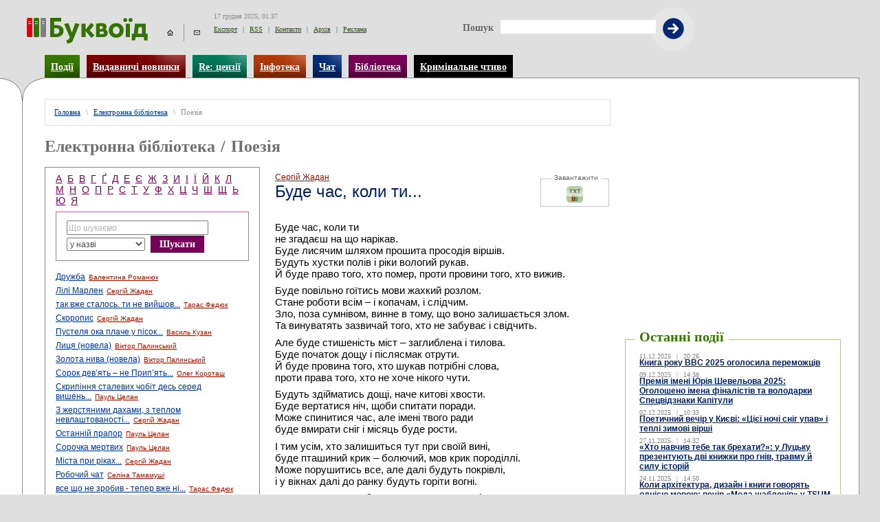

--- FILE ---
content_type: text/html; charset=windows-1251
request_url: http://bukvoid.com.ua/library/sergiy_zhadan/bude_chas_koli_ti.../
body_size: 8922
content:
<!DOCTYPE html PUBLIC "-//W3C//DTD XHTML 1.0 Transitional//EN" "http://www.w3.org/TR/xhtml1/DTD/xhtml1-transitional.dtd">
<html xmlns="http://www.w3.org/1999/xhtml">
<head>
<meta http-equiv="Content-Type" content="text/html; charset=windows-1251" />
<title>Буквоїд</title>
	<meta name="description" content="Найбільш актуальні події в сфері української літератури. Вся інформація про українських письменників, видавництва, літературні агентства й видавців, а також усе про книжкові мережі й магазини України. Онлайн-бібліотека українських авторів." />
	<meta name="abstract" content="Найбільш актуальні події в сфері української літератури. Вся інформація про українських письменників, видавництва, літературні агентства й видавців, а також усе про книжкові мережі й магазини України. Онлайн-бібліотека українських авторів." />
	<meta name="keywords" content="українська література письменник поет видавництво агентство агент видавець книжкова мережа магазин бібліотека автор украинская литература автор писатель поэт издательство литературное агентство агент издатель издательство книжная сеть магазин онлайн-библиотека произведение" />
	<meta name="page-topic" content="Буквоїд" /> 
	<meta name="title" content="Буквоїд" />
	<meta http-equiv="Cache-control" content="no-cache, must-revalidate" />
	<meta http-equiv="Expires" content="Thu, 01 Jan 1970 00:00:01 GMT" />
	<meta http-equiv="Pragma" content="no cache">
	<link rel="stylesheet" type="text/css" href="/main.css" />
	<link rel="shortcut icon" href="/favicon.ico"> 
	<script type="text/javascript" src="/_js/yahoo-dom-event.js"></script>
	<script type="text/javascript" src="/_js/connection.js"></script>
	<script type="text/javascript" src="/_js/animation.js"></script> 
	<script type="text/javascript" src="/_js/common.js"></script>  
	<script type="text/javascript" src="/_js/overlib_mini.js"></script>  
<script language="javascript"> 
<!-- 
if (navigator.appName == "Opera") 
	{ document.write('<style>@import "/opera.css"</style>') }
//-->
</script>
	<link rel="alternate" type="application/rss+xml" title="RSS (повна стрічка)" href="http://bookvoid.com.ua/export/rss/all.xml" />
	<meta name='yandex-verification' content='5264f6de485457c0' />
</head>
<body id="body">
<div style="text-align:center;margin:0;">
<!-- kokotuha was here //-->  
</div>
<dl class="icon-links">
 <dd><a href="/"><img src="/_img/icon-home.gif" width="38" height="25" /></a></dd>
 <dt><a href="/contact/"><img src="/_img/icon-mail.gif" width="38" height="25" /></a></dt>
</dl>
<div id="overDiv" style="position:absolute; visibility:hidden; z-index:1000;width:150px;"></div>
<div class="top clear">
 <dl>
 <dd class="logo">
  <a href="/"><img src="/_img/logo.gif" width="176" height="38" /></a>
 </dd>
 <dd class="links">
  <dl>
   <dt>
<nobr><script language="JavaScript">
<!--
var Da = new Date();
var dD = Da.getDate()<10?'0'+Da.getDate():Da.getDate();
var mM = Da.getMonth();
var Yy = Da.getFullYear();
var Hh = Da.getHours()<10?'0'+Da.getHours():Da.getHours();
var iI = Da.getMinutes()<10?'0'+Da.getMinutes():Da.getMinutes();
var dOW = Da.getDay();
var wdn = Array("Неділя","Понеділок","Вівторок","Середа","Четверг","П'ятниця","Субота");
var mnn = Array('січня','лютого','березня','квітня','травня','червня','липня','серпня','вересня','жовтня','листопада','грудня');
document.write(dD+" "+mnn[mM]+" "+Yy+', '+Hh+':'+iI);
//-->
</script></nobr>
	</dt>
   <dd><a href="/export/">Експорт</a></dd>
   <dd><span class="pipe">|</span><a href="/rss/">RSS</a></dd>
   <dd><span class="pipe">|</span><a href="/contact/">Контакти</a></dd>
   <dd><span class="pipe">|</span><a href="/archive/">Архів</a></dd>
   <dd><span class="pipe">|</span><a href="/advertize/">Реклама</a></dd>
  
  </dl>
 </dd>
 <dd class="search">
<form action="/search/" method="GET" onsubmit="if(search.value=='') {alert('Введіть декілька символів для пошуку!'); search.focus(); return false;} return true;" style="display:inline;">Пошук<input type="text" name="search" /><input type="submit" value="" class="submit" alt="Пошук" /></form>  
 </dd>
 </dl>
</div>
<dl class="menu clear">
 <dd class="p1"><a href="/events/">Події</a></dd>
 <dd class="p2"><a href="/news/">Видавничі новинки</a></dd>
 <dd class="p3"><a href="/reviews/">Re: цензії</a></dd>
 <dd class="p4"><a href="/info/">Інфотека</a></dd>
 <dd class="p5"><a href="/chat/">Чат</a></dd>
 <dd class="p6"><a href="/library/">Бібліотека</a></dd>
 <!-- <dd class="p8"><a href="/shop/">Магазин</a></dd> -->
 <dd class="p10"><a href="/criminal/" target="_blank">Кримінальне чтиво</a></dd>
 <!-- <dd class="p9"><noindex><a href="http://bookland.com" target="_blank" rel="nofollow">Bookland</a></noindex></dd> -->
</dl>  
<div style="padding-right:30px;">
<div class="main">
<div class="main-line">
	<img src="/_img/book-top.gif" width="68" height="34" class="book-top" />
	<div class="clear">
		<div class="column-1 column-nm">
			<div class="column-1-in">
				<div class="status">
					<a href="/">Головна</a><span class="pipe">\</span><a href="/library/">Електронна бібліотека</a><span class="pipe">\</span>Поезія
				</div>
				<div class="h-m4">
					<h1>Електронна бібліотека<span class="pipe">/</span>Поезія</h1>
				</div>
			</div>    
			<div class="column-4-in column">
<div class="bordered-block-4 search-form sf2 alphabet clear">
 <div class="clear">
<a href="/library/search/?let=А">А</a>
<a href="/library/search/?let=Б">Б</a>
<a href="/library/search/?let=В">В</a>
<a href="/library/search/?let=Г">Г</a>
<a href="/library/search/?let=Ґ">Ґ</a>
<a href="/library/search/?let=Д">Д</a>
<a href="/library/search/?let=Е">Е</a>
<a href="/library/search/?let=Є">Є</a>
<a href="/library/search/?let=Ж">Ж</a>
<a href="/library/search/?let=З">З</a>
<a href="/library/search/?let=И">И</a>
<a href="/library/search/?let=І">І</a>
<a href="/library/search/?let=Ї">Ї</a>
<a href="/library/search/?let=Й">Й</a>
<a href="/library/search/?let=К">К</a>
<a href="/library/search/?let=Л">Л</a>
<a href="/library/search/?let=М">М</a>
<a href="/library/search/?let=Н">Н</a>
<a href="/library/search/?let=О">О</a>
<a href="/library/search/?let=П">П</a>
<a href="/library/search/?let=Р">Р</a>
<a href="/library/search/?let=С">С</a>
<a href="/library/search/?let=Т">Т</a>
<a href="/library/search/?let=У">У</a>
<a href="/library/search/?let=Ф">Ф</a>
<a href="/library/search/?let=Х">Х</a>
<a href="/library/search/?let=Ц">Ц</a>
<a href="/library/search/?let=Ч">Ч</a>
<a href="/library/search/?let=Ш">Ш</a>
<a href="/library/search/?let=Щ">Щ</a>
<a href="/library/search/?let=Ь">Ь</a>
<a href="/library/search/?let=Ю">Ю</a>
<a href="/library/search/?let=Я">Я</a>
 </div>
<form name="frm" action="/library/search/" method="get" onsubmit="if(search.value=='') {alert('Введіть декілька символів для пошуку!'); search.focus(); return false;} return true;" style="display:inline;">
	 <div class="bordered-block-4 search-form sf2 clear">
     <dl>
      <dd><input type="text" name="search" value="Що шукаємо" onfocus="if(this.value=='Що шукаємо') this.value=''" onblur="if(this.value=='') this.value='Що шукаємо'" /></dd>
     </dl>
     <dl>
      <dd>
       <select name="area">
        <option value="title">у назві</option>
        <option value="author">по авторові</option>
        <option value="content">у змісті</option>
        <option value="all">скрізь</option>
       </select>
      </dd>
     </dl>
     <dl>
      <dd><input type="submit" value="Шукати" class="submit" /></dd>
     </dl>
    </div>
</form>
 <dl class="list-12px type-6" style="padding-top:14px;">
<dd><a href="/library/valentina_romanyuk/druzhba/">Дружба</a><span><a href="/library/valentina_romanyuk/">Валентина Романюк</a></span></dd>
<dd><a href="/library/sergiy_zhadan/lili_marlen/">Лілі Марлен</a><span><a href="/library/sergiy_zhadan/">Сергій Жадан</a></span></dd>
<dd><a href="/library/taras_fedyuk/tak_vzhe_stalos._ti_ne_viyshov.../">так вже сталось. ти не вийшов...</a><span><a href="/library/taras_fedyuk/">Тарас Федюк</a></span></dd>
<dd><a href="/library/sergiy_zhadan/skoropis/">Скоропис</a><span><a href="/library/sergiy_zhadan/">Сергій Жадан</a></span></dd>
<dd><a href="/library/vasil_kuzan/pustelya_oka_plache_u_pisok.../">Пустеля ока плаче у пісок...</a><span><a href="/library/vasil_kuzan/">Василь Кузан</a></span></dd>
<dd><a href="/library/viktor_palinskiy/litsya_novela/">Лиця (новела)</a><span><a href="/library/viktor_palinskiy/">Віктор Палинський</a></span></dd>
<dd><a href="/library/viktor_palinskiy/zolota_niva_novela/">Золота нива (новела)</a><span><a href="/library/viktor_palinskiy/">Віктор Палинський</a></span></dd>
<dd><a href="/library/oleg_korotash/sorok_devyat_-_ne_pripyat.../">Сорок дев’ять – не Прип’ять...</a><span><a href="/library/oleg_korotash/">Олег Короташ</a></span></dd>
<dd><a href="/library/paul_tselan/skripinnya_stalevih_chobit_des_sered_vishen.../">Скрипіння сталевих чобіт десь серед вишень...</a><span><a href="/library/paul_tselan/">Пауль Целан</a></span></dd>
<dd><a href="/library/sergiy_zhadan/z_zherstyanimi_dahami_z_teplom_nevlashtovanosti.../">З жерстяними дахами, з теплом невлаштованості...</a><span><a href="/library/sergiy_zhadan/">Сергій Жадан</a></span></dd>
<dd><a href="/library/paul_tselan/ostanniy_prapor/">Останній прапор</a><span><a href="/library/paul_tselan/">Пауль Целан</a></span></dd>
<dd><a href="/library/paul_tselan/sorochka_mertvih/">Сорочка мертвих</a><span><a href="/library/paul_tselan/">Пауль Целан</a></span></dd>
<dd><a href="/library/sergiy_zhadan/mista_pri_rikah.../">Міста при ріках...</a><span><a href="/library/sergiy_zhadan/">Сергій Жадан</a></span></dd>
<dd><a href="/library/selina_tamamushi/robochiy_chat/">Робочий чат</a><span><a href="/library/selina_tamamushi/">Селіна Тамамуші</a></span></dd>
<dd><a href="/library/taras_fedyuk/vse_shcho_ne_zrobiv_-_teper_vzhe_ni.../">все що не зробив - тепер вже ні...</a><span><a href="/library/taras_fedyuk/">Тарас Федюк</a></span></dd>
<dd><a href="/library/taras_fedyuk/shablya_siva_svit_irzhaviy.../">шабля сива світ іржавий...</a><span><a href="/library/taras_fedyuk/">Тарас Федюк</a></span></dd>
<dd><a href="/library/taras_fedyuk/zustrinemos_v_kiievi_mila_nedivlyachis_na.../">зустрінемось в києві мила недивлячись на...</a><span><a href="/library/taras_fedyuk/">Тарас Федюк</a></span></dd>
<dd><a href="/library/oleg_kotsarev/vash_plyazh_nash_plyazh_vash/">ВАШ ПЛЯЖ НАШ ПЛЯЖ ВАШ</a><span><a href="/library/oleg_kotsarev/">Олег Коцарев</a></span></dd>
<dd><a href="/library/oleg_kotsarev/tato_prosiv_zayti.../">тато просив зайти...</a><span><a href="/library/oleg_kotsarev/">Олег Коцарев</a></span></dd>
<dd><a href="/library/oleg_kotsarev/bile_svitlo_tila.../">біле світло тіла...</a><span><a href="/library/oleg_kotsarev/">Олег Коцарев</a></span></dd>
<dd><a href="/library/oleg_kotsarev/pochinayetsya/">ПОЧИНАЄТЬСЯ</a><span><a href="/library/oleg_kotsarev/">Олег Коцарев</a></span></dd>
<dd><a href="/library/oleg_kotsarev/dobre_azh_divno.../">добре аж дивно...</a><span><a href="/library/oleg_kotsarev/">Олег Коцарев</a></span></dd>
<dd><a href="/library/oleg_kotsarev/obyekt_vognik/">ОБ’ЄКТ ВОГНИК</a><span><a href="/library/oleg_kotsarev/">Олег Коцарев</a></span></dd>
<dd><a href="/library/oleg_kotsarev/kolir/">КОЛІР?</a><span><a href="/library/oleg_kotsarev/">Олег Коцарев</a></span></dd>
<dd><a href="/library/oleg_kotsarev/zhitniy_kit/">ЖИТНІЙ КИТ</a><span><a href="/library/oleg_kotsarev/">Олег Коцарев</a></span></dd>
<dd><a href="/library/oleg_kotsarev/brati_smittya/">БРАТИ СМІТТЯ</a><span><a href="/library/oleg_kotsarev/">Олег Коцарев</a></span></dd>
<dd><a href="/library/oleg_kotsarev/portret_kafe_zzadu/">ПОРТРЕТ КАФЕ ЗЗАДУ</a><span><a href="/library/oleg_kotsarev/">Олег Коцарев</a></span></dd>
<dd><a href="/library/oleg_kotsarev/zaydit_zayizdit/">ЗАЙДІТЬ ЗАЇЗДІТЬ</a><span><a href="/library/oleg_kotsarev/">Олег Коцарев</a></span></dd>
<dd><a href="/library/sergiy_zhadan/htos_sprobuie_prodati_tse_yak_peremogu.../">Хтось спробує продати це як перемогу...</a><span><a href="/library/sergiy_zhadan/">Сергій Жадан</a></span></dd>
<dd><a href="/library/sergiy_zhadan/nerozbirlivo_i_nechitko.../">Нерозбірливо і нечітко...</a><span><a href="/library/sergiy_zhadan/">Сергій Жадан</a></span></dd>
<dd><a href="/library/yuriy_gundariev/triumfalna_arka/">Тріумфальна арка</a><span><a href="/library/yuriy_gundariev/">Юрій Гундарєв</a></span></dd>
<dd><a href="/library/yuriy_gundariev/chuttya/">Чуття</a><span><a href="/library/yuriy_gundariev/">Юрій Гундарєв</a></span></dd>
<dd><a href="/library/yuriy_gundariev/muza/">Муза</a><span><a href="/library/yuriy_gundariev/">Юрій Гундарєв</a></span></dd>

 </dl>
</div>
  
			</div>
			<div class="column-5-in column">
				<div class="text-block">
<div style="margin-bottom:8px;">
  
</div>
					<div class="author"><a href="/library/sergiy_zhadan/">Сергій Жадан</a></div>
					<div class="name"><a href="./">Буде час, коли ти...</a></div>
					<div class="download-but">
						<div class="download-block bb-tm type-2">
							<h6>Завантажити</h6>
							<a href="/library/_txt/sergiy_zhadan/bude_chas_koli_ti.../"><img src="/_img/but_txt.jpg" width="24" height="24" /></a>
							<a href="/library/_fb2/sergiy_zhadan/bude_chas_koli_ti.../" class="is_hidden"><img src="/_img/but_fb2.jpg" width="24" height="24" /></a>
						</div>
					</div>


					<p><div class="x11i5rnm xat24cr x1mh8g0r x1vvkbs xtlvy1s x126k92a" style="margin: 0.5em 0px 0px; overflow-wrap: break-word; white-space-collapse: preserve; font-family: system-ui, -apple-system, &acute;system-ui&acute;, &acute;.SFNSText-Regular&acute;, sans-serif; color: #050505; font-size: 15px;">
<div style="font-family: inherit;" dir="auto">Буде час, коли ти</div>
<div style="font-family: inherit;" dir="auto">не згадаєш на що нарікав.</div>
<div style="font-family: inherit;" dir="auto">Буде лисячим шляхом прошита просодія віршів.</div>
<div style="font-family: inherit;" dir="auto"><span style="font-family: inherit;"><a></a></span>Будуть хустки полів і ріки вологий рукав.</div>
<div style="font-family: inherit;" dir="auto">Й буде право того, хто помер, проти провини того, хто вижив.</div>
</div>
<div class="x11i5rnm xat24cr x1mh8g0r x1vvkbs xtlvy1s x126k92a" style="margin: 0.5em 0px 0px; overflow-wrap: break-word; white-space-collapse: preserve; font-family: system-ui, -apple-system, &acute;system-ui&acute;, &acute;.SFNSText-Regular&acute;, sans-serif; color: #050505; font-size: 15px;">
<div style="font-family: inherit;" dir="auto">Буде повільно гоїтись мови жахкий розлом.</div>
<div style="font-family: inherit;" dir="auto">Стане роботи всім &ndash; і копачам, і слідчим.</div>
<div style="font-family: inherit;" dir="auto">Зло, поза сумнівом, винне в тому, що воно залишається злом.</div>
<div style="font-family: inherit;" dir="auto">Та винуватять зазвичай того, хто не забуває і свідчить.</div>
</div>
<div class="x11i5rnm xat24cr x1mh8g0r x1vvkbs xtlvy1s x126k92a" style="margin: 0.5em 0px 0px; overflow-wrap: break-word; white-space-collapse: preserve; font-family: system-ui, -apple-system, &acute;system-ui&acute;, &acute;.SFNSText-Regular&acute;, sans-serif; color: #050505; font-size: 15px;">
<div style="font-family: inherit;" dir="auto">Але буде стишеність міст &ndash; заглиблена і тилова.</div>
<div style="font-family: inherit;" dir="auto">Буде початок дощу і післясмак отрути.</div>
<div style="font-family: inherit;" dir="auto">Й буде провина того, хто шукав потрібні слова,</div>
<div style="font-family: inherit;" dir="auto">проти права того, хто не хоче нікого чути.</div>
</div>
<div class="x11i5rnm xat24cr x1mh8g0r x1vvkbs xtlvy1s x126k92a" style="margin: 0.5em 0px 0px; overflow-wrap: break-word; white-space-collapse: preserve; font-family: system-ui, -apple-system, &acute;system-ui&acute;, &acute;.SFNSText-Regular&acute;, sans-serif; color: #050505; font-size: 15px;">
<div style="font-family: inherit;" dir="auto">Будуть здійматись дощі, наче китові хвости.</div>
<div style="font-family: inherit;" dir="auto">Буде вертатися ніч, щоби спитати поради.</div>
<div style="font-family: inherit;" dir="auto">Може спинитися час, але імені твого ради</div>
<div style="font-family: inherit;" dir="auto">буде вмирати сніг і місяць буде рости.</div>
</div>
<div class="x11i5rnm xat24cr x1mh8g0r x1vvkbs xtlvy1s x126k92a" style="margin: 0.5em 0px 0px; overflow-wrap: break-word; white-space-collapse: preserve; font-family: system-ui, -apple-system, &acute;system-ui&acute;, &acute;.SFNSText-Regular&acute;, sans-serif; color: #050505; font-size: 15px;">
<div style="font-family: inherit;" dir="auto">І тим усім, хто залишиться тут при своїй вині,</div>
<div style="font-family: inherit;" dir="auto">буде пташиний крик &ndash; болючий, мов крик породіллі.</div>
<div style="font-family: inherit;" dir="auto">Може порушитись все, але далі будуть покрівлі,</div>
<div style="font-family: inherit;" dir="auto">і у вікнах далі до ранку будуть горіти вогні.</div>
</div>
<div class="x11i5rnm xat24cr x1mh8g0r x1vvkbs xtlvy1s x126k92a" style="margin: 0.5em 0px 0px; overflow-wrap: break-word; white-space-collapse: preserve; font-family: system-ui, -apple-system, &acute;system-ui&acute;, &acute;.SFNSText-Regular&acute;, sans-serif; color: #050505; font-size: 15px;">
<div style="font-family: inherit;" dir="auto">Палена сонцем любов, точена пам&rsquo;яттю злість,</div>
<div style="font-family: inherit;" dir="auto">світу тривка основа &ndash; бажана і нестерпна,</div>
<div style="font-family: inherit;" dir="auto">шрифт нових забудов, прописи передмість,</div>
<div style="font-family: inherit;" dir="auto">перекладні рядки, кукурудзяні стебла.</div>
</div></p>
					<p><a href="1.html" class="is_hidden">читати</a></p>


				</div>
			</div>
		</div>
		<div class="column-2 column">
			<div class="banner-240x350" align="center">
<noindex>
<script type="text/javascript"><!--
google_ad_client = "pub-4675017489319418";
google_ad_slot = "3390000313";
google_ad_width = 240;
google_ad_height = 60;
//-->
</script>
<script type="text/javascript" src="http://pagead2.googlesyndication.com/pagead/show_ads.js"></script>

<div><img src="/_img/px.gif" width="1" height="10" border="0" alt=""></div>

<script async src="https://pagead2.googlesyndication.com/pagead/js/adsbygoogle.js"></script>
<!-- Bukvoid 240x350(adaptive) -->
<ins class="adsbygoogle" 
style="display:block" 
data-ad-client="ca-pub-4675017489319418" 
data-ad-slot="7141485047" 
data-ad-format="auto" 
data-full-width-responsive="true"></ins>
<script>
(adsbygoogle = window.adsbygoogle || []).push({});
</script>

<!-- div style="margin-top: 20px;"><a href="https://vivat-book.com.ua/?utm_source=media&utm_medium=baner_bukvoid_09_07_09_08&utm_campaign=bukvoid_09_07_09_08" target="_blank"><img src="/_img/banner_vivat.png" alt="" width="240" height="350" border="0"></a></div //-->

<!-- div style="margin-bottom: 10px;"><a href="https://www.youtube.com/watch?v=-iWl0VjzVG0" target="_blank"><img src="/_img/LaPromesseDeLaube-240x350-bukvoid.png" alt="ОБІЦЯНКА НА СВІТАНКУ / LA PROMESSE DE L'AUBE" width="240" height="350" border="0"></a></div //-->

<!-- div style="margin-bottom: 10px;"><a href="http://bukvoid.com.ua/book/haribda.html?fbclid=IwAR0TapjZ2Ut547fNnH2EwLmvscZtSKk6YbGHMK_cYOsXJoqcNr3AddKU7nM"><img src="/book/haribda240x350.jpg" alt="Ольга Ансимова. «Между Путиным и Харибдой»" width="240" height="350" border="0"></a></div //-->

<!-- div style="margin-bottom: 10px;"><a href="http://cherkasybookfest.org.ua/" target="_blank"><img src="/CHEbookFEST1_240Х350.gif" alt="Третій Черкаський книжковий фестиваль 'Перехрестя культур'" width="240" height="350" border="0"></a></div //-->  
			</div>
   <div class="bordered-block-1 bb-tm type-2">
    <h2>Останні події</h2>
    <dl class="list-12px">
	<dd><div>11.12.2025<span class="pipe">|</span>20:26</div><a href="/events/ukraine/2025/12/11/202609.html">Книга року ВВС 2025 оголосила переможців</a></dd>
<dd><div>09.12.2025<span class="pipe">|</span>14:38</div><a href="/events/premii/2025/12/09/143838.html">Премія імені Юрія Шевельова 2025: Оголошено імена фіналістів та володарки Спецвідзнаки Капітули</a></dd>
<dd><div>02.12.2025<span class="pipe">|</span>10:33</div><a href="/events/meetings/2025/12/02/103343.html">Поетичний вечір у Києві: «Цієї ночі сніг упав» і теплі зимові вірші</a></dd>
<dd><div>27.11.2025<span class="pipe">|</span>14:32</div><a href="/events/pesentation/2025/11/27/143227.html">«Хто навчив тебе так брехати?»: у Луцьку презентують дві книжки про гнів, травму й силу історій</a></dd>
<dd><div>24.11.2025<span class="pipe">|</span>14:50</div><a href="/events/pesentation/2025/11/24/145029.html">Коли архітектура, дизайн і книги говорять однією мовою: вечір «Мода шаблонів» у TSUM Loft</a></dd>
<dd><div>17.11.2025<span class="pipe">|</span>15:32</div><a href="/events/pesentation/2025/11/17/153240.html">«Основи» готують до друку «Бард і його світ: як Шекспір став Шекспіром» Стівена Ґрінблатта</a></dd>
<dd><div>17.11.2025<span class="pipe">|</span>10:29</div><a href="/events/pesentation/2025/11/17/102958.html">Для тих, хто живе словом</a></dd>
<dd><div>17.11.2025<span class="pipe">|</span>10:25</div><a href="/events/pesentation/2025/11/17/102536.html">У «Видавництві 21» вийшла друком збірка п&#700;єс сучасного класика Володимира Діброви</a></dd>
<dd><div>16.11.2025<span class="pipe">|</span>10:55</div><a href="/events/meetings/2025/11/16/105558.html">У Києві провели акцію «Порожні стільці» на підтримку незаконно ув’язнених, полонених та зниклих безвісти журналістів та митців</a></dd>
<dd><div>13.11.2025<span class="pipe">|</span>11:20</div><a href="/events/pesentation/2025/11/13/112020.html">Фініш! Макс Кідрук завершив роботу над романом «Колапс»</a></dd>

    </dl>
   </div>
   <div class="bordered-block-1 type-2 all-novelties">
    <span><a href="/events/">Всі події</a></span>
   </div>  
<!-- novinator was here -->

<div style="clear: both;"></div><br />

<!-- kinoafisha was here /-->
 
<div style="clear: both;"></div><br />

<!--<div><center><a href="http://www.vobu.com.ua/"><img src="/_img/19_12_14120x600.gif" width="120" height="600" border="0" alt=""></a></center></div>-->
 
		</div>
	</div>
<noindex>
 <div class="bordered-block-1 bb-3 column-wide">
  <h1>Партнери</h1>
                                                                      
<table width="98%" align="center" cellpadding="0" cellspacing="0">
     <tr>
     <td align="center">                                                                
                                             
 
</td><td align="center">
 
</td><td align="center">
 
</td><td align="center">
 
</td><td align="center">

</td>
</tr>
</table>                                                                    
<br /><br />


</div>
</noindex>
  
</div>
</div>
</div>

<!--check code-->
<style>
#_linkss {font-size:7pt;padding:0px 30px 0px 65px;color: #999999;}
#_linkss a:link, #_linkss a:visited {text-decoration: none; color: #9999cc;}
</style>
<dl id="_linkss">
<!-- service stopped -->
</dl>
  
<dl class="footer clear">
<noindex>
 <dt>
<!-- I.UA counter --><a href="http://www.i.ua/" target="_blank" onclick="this.href='http://i.ua/r.php?36280';" title="Rated by I.UA">
<script type="text/javascript" language="javascript"><!--
iS='<img src="http://r.i.ua/s?u36280&p257&n'+Math.random();
iD=document;iD.cookie="iua=1";if(iD.cookie)iS+='&c1';
try{iHP=document.body.firstChild;
iHP.style.behavior="url('#default#homePage')";
iHP.addBehavior('#default#homePage');
if (iHP.isHomePage(window.location.href))iS+='&o1';
} catch (e) { }
iS+='&d'+(screen.colorDepth?screen.colorDepth:screen.pixelDepth)
+"&w"+screen.width+'&h'+screen.height
iT=iD.referrer.slice(7);iH=window.location.href.slice(7);
((iI=iT.indexOf('/'))!=-1)?(iT=iT.substring(0,iI)):(iI=iT.length);
if(iT!=iH.substring(0,iI))iS+='&f'+escape(iD.referrer.slice(7))
iS+='&r'+escape(iH);
iD.write(iS+'" border="0" width="88" height="31" />');
//--></script></a><!-- End of I.UA counter -->
 </dt>

 <dt><!--bigmir)net TOP 100-->
<script type="text/javascript" language="javascript"><!--
bmN=navigator,bmD=document,bmD.cookie='b=b',i=0,bs=[],bm={v:16805246,s:16805246,t:3,c:bmD.cookie?1:0,n:Math.round((Math.random()* 1000000)),w:0};
for(var f=self;f!=f.parent;f=f.parent)bm.w++;
try{if(bmN.plugins&&bmN.mimeTypes.length&&(x=bmN.plugins['Shockwave Flash']))bm.m=parseInt(x.description.replace(/([a-zA-Z]|s)+/,''));
else for(var f=3;f<20;f++)if(eval('new ActiveXObject("ShockwaveFlash.ShockwaveFlash.'+f+'")'))bm.m=f}catch(e){;}
try{bm.y=bmN.javaEnabled()?1:0}catch(e){;}
try{bmS=screen;bm.v^=bm.d=bmS.colorDepth||bmS.pixelDepth;bm.v^=bm.r=bmS.width}catch(e){;}
r=bmD.referrer.slice(7);if(r&&r.split('/')[0]!=window.location.host){bm.f=escape(r);bm.v^=r.length}
bm.v^=window.location.href.length;for(var x in bm) if(/^[vstcnwmydrf]$/.test(x)) bs[i++]=x+bm[x];
bmD.write('<a href="http://www.bigmir.net/" target="_blank" onClick="img=new Image();img.src=&quot;http://www.bigmir.net/?cl=16805246&quot;;"><img src="http://c.bigmir.net/?'+bs.join('&')+'"  width="88" height="31" border="0" alt="bigmir)net TOP 100" title="bigmir)net TOP 100"></a>');
//-->
</script>
<noscript>
<a href="http://www.bigmir.net/" target="_blank"><img src="http://c.bigmir.net/?v16805246&s16805246&t3" width="88" height="31" alt="bigmir)net TOP 100" title="bigmir)net TOP 100" border="0" /></a>
</noscript>
<!--bigmir)net TOP 100--></dt>

<dt>
<script type="text/javascript">
 var _gaq = _gaq || [];
 _gaq.push(['_setAccount', 'UA-19756637-1']);
 _gaq.push(['_trackPageview']);
 (function() {
  var ga = document.createElement('script'); ga.type = 'text/javascript'; ga.async = true;
  ga.src = ('https:' == document.location.protocol ? 'https://ssl' : 'http://www') + '.google-analytics.com/ga.js';
  var s = document.getElementsByTagName('script')[0];
  s.parentNode.insertBefore(ga, s);
 })();
</script>
</dt>

<dt style="font-size:7pt;">
Copyright © 2008 Буквоїд<br />
Твори друкуються з дозволу авторів.<br />
Усі права застережені.<br />
<a href=http://NetAgency.com.ua><b>Розробка сайту:</b> NetAgency</a>.

</dt>
</noindex>  
 <dd>
  <a href="/export/">Експорт</a>
  <span class="pipe">|</span>
  <a href="/rss/">RSS</a>
  <span class="pipe">|</span>
  <a href="/contact/">Контакти</a>
  <span class="pipe">|</span>
  <a href="/archive/">Архів</a>
  <span class="pipe">|</span>
  <a href="/advertize/">Реклама</a>
  
 </dd>
 <dd>
  <p>
   <a href="#" onclick="javascript:addBookmark(document.title,location.href);return false;">Додати в вибране</a>
   <span class="pipe">|</span>
   <a href="#" onClick="this.style.behavior='url(#default#homepage)';this.setHomePage(location.href); return false;">Зробити стартовою</a>
  </p>
 </dd>
</dl>
</body>
</html>

--- FILE ---
content_type: text/html; charset=utf-8
request_url: https://www.google.com/recaptcha/api2/aframe
body_size: 268
content:
<!DOCTYPE HTML><html><head><meta http-equiv="content-type" content="text/html; charset=UTF-8"></head><body><script nonce="p2V6eu1QBGqnrVUzjyagqA">/** Anti-fraud and anti-abuse applications only. See google.com/recaptcha */ try{var clients={'sodar':'https://pagead2.googlesyndication.com/pagead/sodar?'};window.addEventListener("message",function(a){try{if(a.source===window.parent){var b=JSON.parse(a.data);var c=clients[b['id']];if(c){var d=document.createElement('img');d.src=c+b['params']+'&rc='+(localStorage.getItem("rc::a")?sessionStorage.getItem("rc::b"):"");window.document.body.appendChild(d);sessionStorage.setItem("rc::e",parseInt(sessionStorage.getItem("rc::e")||0)+1);localStorage.setItem("rc::h",'1765935445606');}}}catch(b){}});window.parent.postMessage("_grecaptcha_ready", "*");}catch(b){}</script></body></html>

--- FILE ---
content_type: text/css
request_url: http://bukvoid.com.ua/main.css
body_size: 6263
content:
body { font:normal 90% Arial, Helvetica, sans-serif; color:#000000; background-color:#dfdfdf; min-width:980px; //overflow:hidden;}
/* GLOBAL DEFAULTS */
body, p, dl, dt, dd, h1, h2, h3, h4, table, td, input, textarea, select, option, form { list-style:none; margin:0px; padding:0px; outline:none;} 
dl, dt, dd { display:block;}
input, textarea {}

td { vertical-align:top;}

a { color:#002068;}
a:hover {color:#aa0000;}

img { border:0px;}

h1 { font:bold 170% "Trebuchet MS"; color:#6f6f6f;}
h2 { font:bold 140% "Trebuchet MS";}
h3 { font:bold 125% "Trebuchet MS";}
.h3 { font:bold 73% "Trebuchet MS";}
h4 { font:bold 109% "Trebuchet MS";}

.submit { cursor:pointer;}

.pipe { padding:0 8px;}

.clear:after{ content:"."; display:block; visibility:hidden; clear:both; height:0; font-size:0; line-height:0;}
.clear { display:inline-block;}
/*\*/
.clear { display:block;}
/**/

.icon-links { position:absolute; top:35px; left:229px; z-index:100;}
.icon-links dd, .icon-links dt { float:left;}
.icon-links img { display:block;}
.icon-links dt { border-left:1px #949494 solid;}

.top { padding-left:65px;}
.top dl { //width:100%;}
.top dd { float:left;}
.logo { padding-top:26px; margin-right:96px; margin-left:-26px; _margin-left:0px; _position:relative; _left:-26px;}
.top .links { color:#8c8b8b; padding-top:18px; margin-right:59px; _width:100px;}
.top .links dt { padding-bottom:8px;}
.top .links a, .top .links dd { color:#265400;}
.top .links a:hover { color:#a2a2a2;}
.top .search { font:bold 100% "Trebuchet MS"; color:#686868; padding:26px 16px 18px 0; //padding-top:29px; background:url(/_img/bg-submit-search.gif) no-repeat right 10px;}
.top .search input { border:none; //background-color:#FFFFFF; margin-left:10px; width:226px; height:18px; padding-top:2px;}
.top .search .submit { width:31px; height:31px; padding:0px; background:url(/_img/submit-search.gif) no-repeat left top; //vertical-align:middle; //margin-top:-3px;}

.top .links, .list-14px dt span, .e-l-block .links a, .type-3.list-12px dd div, .ls2 .list-14px .info, .type-2 .list-12px div, .type-4.list-12px div { font:normal 70% Tahoma!important;/*default 10px*/}

.menu { padding:5px 0 0 65px;}
.menu dd { font:bold 100% "Trebuchet MS"; float:left; background-position:left top; background-repeat:no-repeat; padding:9px 9px 11px 9px; margin-right:10px;}
.menu dd a { color:#FFFFFF;}
.menu .p1 { background-image:url(/_img/bg-menu-events-1.gif);}
.menu .p2 { background-image:url(/_img/bg-menu-news-2.gif);}
.menu .p3 { background-image:url(/_img/bg-menu-reviews-3.gif);}
.menu .p4 { background-image:url(/_img/bg-menu-info-4.gif);}
.menu .p5 { background-image:url(/_img/bg-menu-chat-5.gif);}
.menu .p6 { background-image:url(/_img/bg-menu-library-6.gif);}
.menu .p7 { background-image:url(/_img/bg-menu-blogs-7.gif);}
.menu .p8 { background-image:url(/_img/bg-menu-shop-8.gif);}
.menu .p9 { background-color:#37b530;}
.menu .p10 { background-color:#000000;}

.main { border:1px #918f90 solid; border-left:none; position:relative; background:#FFFFFF url(/_img/bg-border.gif) repeat-y 0 top; top:-4px; _width:100%;}
.main-line { padding:30px 0 60px 65px; background:url(/_img/book-bottom.gif) no-repeat 0 bottom; margin-bottom:-1px;}

.book-top, .book-bottom { position:absolute; left:0;}
.book-top { top:-1px;}
.book-bottom { bottom:-1px; _bottom:-2px;}

.column, .column-wide { margin-right:1.8%; _margin-right:1%;}
.column-wide { margin-top:30px; _margin-right:1%;}
.column-nm, .column { float:left; _overflow:hidden;}
.column-nm .column { margin-right:2.5%;}

.column-1 { width:71.2%; _width:71.9%;}
.column-1-in { margin-right:2.5%;}
.column-2-in { width:32.15%; //position:relative; _position:static;}
.column-3-in { width:62.5%; //width:62.7%; _width:62.5%;}
.column-2 { width:26.5%;}
.column-4-in { width:37.1%; _width:36%;}
.column-5-in { width:57.5%; //width:57.5%; _width:57%;}

.d-columns { float:left; width:48%; _width:47%; margin-right:2%;}

.bordered-block-1 { padding:16px 10px 14px 20px; border:1px #c3c3c3 solid; position:relative;}
.bordered-block-1 h2, .bordered-block-1 h3, .bb-3 h1 { position:absolute; top:-16px; left:13px; _top:-15px; _left:-8px; padding:0 7px; background-color:#FFFFFF;}
.bordered-block-1 h3 { top:-14px; _top:-13px; left:8px; _left:-13px;}

.column-3-in .bordered-block-1 { border-width:1px 0 0 0; padding-left:15px; padding-top:11px;}
.column-3-in .type-2 { margin-top:15px;}
.column-3-in .type-2 h3 { color:#316b01;}
.column-3-in .type-2 dd div { padding-top:5px;}
.column-3-in .type-2 a { color:#2f4984;}

.bb-2 { border-color:#dba199; padding-bottom:5px; //padding-bottom:9px;}
.bb-2 h2 { color:#a51300;}

.bb-3 { display: none; border-color:#c5c5c5; padding:20px; padding-bottom:0px; //padding-bottom:20px;}
.bb-3 h1 { color:#6f6f6f; left:-10px; top:-23px; _top:-22px; _left:-30px; padding-bottom:3px;}

.bb-tm { margin-top:30px; _margin-top:40px;}
.banner-240x350.bb-tm { margin:20px 0;}
.banner-240x350-bottom { margin:20px 0;}

.bordered-block-2 { padding:10px; border:10px #ececec solid; position:relative;}
.bordered-block-2 h4 { position:absolute; top:-17px; left:4px; _top:-6px; _left:-4px; padding:0 7px; background-color:#FFFFFF;}

.bordered-block-3 { padding:20px 10px 10px 10px; border:1px #367701 solid; position:relative;}
.bordered-block-3 h3 { position:absolute; top:-15px; left:4px; _top:-14px; _left:-7px; color:#367701; padding:0 6px; background-color:#FFFFFF;}

.bordered-block-4 { padding:15px 15px 10px 15px; border-top:1px #e0b09d solid; position:relative;}
.bordered-block-4 h3 { position:absolute; top:-14px; left:10px; _top:-13px; _left:-1px; padding:0 4px; color:#b23909; background-color:#FFFFFF;}

.fi-block dt { padding-bottom:13px;}
.fi-block dt a { font-weight:bold;}
.fi-block .pic { float:left; margin-right:13px;}
.fi-block .pic img { display:block;}

.bow .block-text { font-size:74%; color:#4c4c4c;}
.bow .block-text b { display:block; padding-bottom:13px;}

.lastart { padding-bottom:20px; //padding-bottom:18px; border-bottom:1px #d3d2d3 solid; margin-bottom:20px;}
.lastart dd, .lastart dt { margin-left:125px; _margin-left:122px;}
.lastart .pic { margin-left:0px!important; padding:0px!important;}
.lastart .pic img { display:block; border:1px solid #afafaf; padding:5px; margin:none;}
.lastart dt, .lastart .info { padding-bottom:6px;}
.lastart dt a { /*font-weight:normal; font-size:125%;*/}
.lastart .block-text { font-size:85%; _height:1px;}
.lastart .block-text p { padding-bottom:14px;}
/*.lastart .pic dl { position:absolute; left:0px; bottom:-59px; padding:26px 0 0 5px;}*/

.single { margin-bottom:0px!important;}
.no-border { border:none;}
.lastart .rubric { color:#FFFFFF; background-color:#FF0000; padding:0 5px; margin-right:10px;}
.no-img dd, .no-img dt { margin-left:0px!important;}

.read-more { color:#0033a5; margin-top:-6px; padding-right:34px; display:block; float:left; background:url(/_img/read-more-link.gif) no-repeat right 3px;}
.read-more-2 { margin-left:7px;}

.rm-link { border:1px #b26e9f solid; padding:10px 15px 12px 15px; margin:15px 0;}
.rm-link a { padding-right:34px; background:url(/_img/read-more-link-5.gif) no-repeat right 3px; font-size:85%; color:#770057;}

.info { font-size:74%; color:#7f7f7f;}
.info a { color:#a51300;}

.h-m1 h1 { margin-top:-18px; padding-bottom:11px; //margin-top:-7px; //padding-bottom:0px; //position:relative; //top:-11px;}
.h-m2 h1 { margin-top:-5px; padding-bottom:13px;}
.h-m3 h1 { margin-top:-5px; padding-bottom:9px;}
.h-m4 h1 { padding:16px 0;}
.pad-l-15px { padding-left:15px;}

.list-11px { font-size:74%; padding:0 0 0 18px; margin:0px;}
.list-11px li:first-child { margin-top:0px;}
.list-11px li { margin:7px 0 0 4px;}

.list-12px { margin-bottom:11px;}
.list-12px dt { font:bold 109% "Trebuchet MS"; color:#d24848; border-bottom:1px #e49191 solid; padding-bottom:1px; margin-bottom:3px;}
.list-12px dd { padding-top:2px;}
.list-12px dd a { font:bold 85% Arial, Helvetica, sans-serif;}
.list-12px dd div { color:#565656; font-size:74%;}

.type-2 { padding-top:13px; border-color:#aec899;}
.type-2 h2 { color:#357500;}
.type-2 span a { color:#357500; background-image:url(/_img/read-more-link-3.gif);}
.type-2 .list-12px { margin-bottom:3px;}
.type-2 .list-12px div { color:#7f7f7f; position:relative; top:3px;}

.type-3 { border-color:#76b6a6; padding-top:5px;}
.type-3 h2, .type-3 h3 { color:#015d45; padding-left:6px;}
.type-3 dd div { color:#7f7f7f; padding-top:11px;}
.type-3 dd a { color:#2f4984;}
.type-3 dd a:hover {color:#aa0000;}

.type-4 div { color:#7f7f7f; padding-top:5px;}
.type-4 div a { font-size:100%; font-family:Tahoma; color:#a51300;}
.type-4 a, .type-6 dd a, .type-5 dd, .type-5 dd a, .type-7 a { font-weight:normal!important;}

.type-5, .type-5 dl { padding-bottom:0px; margin-bottom:0px;}
.type-5 dd { padding-top:2px; padding-bottom:3px;}
.type-5 span { color:#8e8e8e; font-size:74%; padding-left:5px;}
.type-5 .all { padding-top:8px;}
.type-5 .all a { color:#b23909; font-size:74%; padding-right:34px; background:url(/_img/read-more-link-4.gif) no-repeat right 2px;}

.type-6 dd { padding-bottom:4px;}
.type-6 dd a { color:#0033a5;}
.type-6 dd span { font-size:85%; color:#929292; padding-left:5px;}
.type-6 dd span a { color:#A51300;}

.type-7 { padding-top:22px;}
.type-7 dd { padding-bottom:6px;}

.all-novelties { margin-top:-1px; padding-bottom:7px!important; padding-top:4px!important;}
.all-novelties a { font:bold 100% "Trebuchet MS"; color:#740000; padding-right:34px; background:url(/_img/read-more-link-2.gif) no-repeat right 5px;}

.list-14px .info { padding-top:12px;}
.list-14px dt span { padding-top:5px; //padding-top:3px; display:block;}

.bordered-block-3 .list-14px dt a, .ls1 dt a { color:#0033a5;}

.ls1 { border-color:#c5856b;}
.ls1 h2 { color:#9f3308;}
.ls1 { padding-top:14px;}
.ls1 dt { padding:4px 0 2px 0;}

.ls2 { padding-top:4px; border-color:#c799ba;}
.ls2 h2 { color:#720053;}
.ls2 .list-14px dt { padding-top:10px;}
.ls2 .list-14px dt a { font-weight:normal; color:#002068;}
.ls2 .list-14px .info, .ls3 .info { padding-top:2px;}

.ls3 { padding:21px 0 0 0;}
.ls3 .info { padding-bottom:6px;}

.cs1 ol, .cs2 ol { color:#000000;}
.cs1, .cs2 { margin-bottom:25px;}
.cs1, .cs1 a { color:#367701;}
.cs2 { color:#a51300;}
.cs2 a { color:#0033a5;}

.cs3 { border-color:#d19999; padding:14px 20px 2px 20px;}
.cs3 h2 { color:#8d0000;}
.cs3 h3 { color:#8d0000;}

.column-3-in .cs3 div a { color:#b41f01; font-size:100%; font-weight:normal;}

.lib-list { //padding-bottom:15px;}
.lib-list dd, .lib-list dt { margin-left:0px;}
.lib-list dd { margin-bottom:6px;}
.lib-list .read-more { margin-top:6px;}

.announce-block { border:1px #a0a0a0 solid; height:129px; position:relative; margin-bottom:25px;}
.announce-block p.chatDate, .announce-block p.chatName { position:absolute;}
.announce-block p.chatDate { padding:1px 5px 3px 5px; top: 20px; left: 0; background-color:#a0a0a0; color:#FFFFFF; font:bold 102% "Trebuchet MS"; letter-spacing:0px; float: left}
.announce-block p.chatName { padding-left:12px; top: 55px; left: 0; text-align: left; font-weight:bold; float: left; clear: left; padding-right: 120px; width: 70%;}
.announce-block p.chatName span { text-align:left; font:bold 180% "Trebuchet MS";}
.announce-block img { display:block;}

.auth-col div { font-size:85%; padding:6px 0 11px 0;}
.auth-col .lastart { border:none; padding-bottom:0px; margin-bottom:0px;}
.auth-col .lastart .pic { border-color:#cfcfcf; padding:3px;}
.auth-col .lastart dd, .auth-col .lastart dt { margin-left:96px; _margin-left:93px;}
.auth-col .lastart .info b { display:block;}

.status, .pager { border:1px #e1e1e1 solid;}

.poll-block dt { font-size:109%; padding-bottom:11px;}
.poll-block dd { font-size:85%; padding:0 0 6px 14px; //padding-bottom:2px;}
.poll-block dd input { margin:0 8px 0 0; //margin:0 4px 0 -4px; position:relative; top:1px; _left:-4px;}
.poll-block dd .submit { position:static; width:100px; height:30px; text-align:center; vertical-align:middle; background-color:#a51300; border:1px #441813 solid; border-width:0 1px 1px 0; font:normal 100% Tahoma; color:#FFFFFF; margin:10px 0 3px 0; //margin:12px 0 7px 0;}
.poll-block dd a { color:#0033a5;}

.partners-list dd { float:left; margin-right:20px; margin-bottom:20px;}
.partners-list * { display:block;}

.footer { padding:32px 30px 50px 65px; _padding-right:20px;}
.footer dt { float:right; margin-left:7px;}
.footer dd { font-size:85%;}
.footer dd p { font-size:87%; padding-top:20px;}
.footer dd a { color:#000000;}
.footer .pipe { padding:0 5px;}

.status { font:normal 74% Tahoma; color:#8f8f8f; padding:13px;}
.status a { color:#032c76;}
.status a:hover { color:#aa0000;}

.e-l-block { border:none; padding-bottom:0px;}
.e-l-block .pic { padding:5px;}
.e-l-block dd, .e-l-block dt { margin-left:91px; _margin-left:88px;}
.e-l-block .info { padding-bottom:3px;}
.e-l-block .links { margin-top:3px; margin-left:7px;}
.e-l-block .links a { color:#357600; padding-left:19px; background-repeat:no-repeat; background-position:left 3px; margin-right:19px;}
.e-l-block .links a:hover { color:#65c914;}
.e-l-block .is_video { background-image:url(/_img/icon-video.gif);}
.e-l-block .is_audio { background-image:url(/_img/icon-audio.gif);}
.e-l-block .is_photo { background-image:url(/_img/icon-photo.gif); margin-right:0px;}

.pager { margin-top:40px;}
.pager a, .pager span { display:block; float:left; padding:3px 10px;}
.pager a { font:normal 125% "Trebuchet MS"; color:#0033a5; padding-top:5px;}
.pager span { font:bold 170% "Trebuchet MS"; background-color:#e1e1e1;}

.pager2 { margin-left:-4px;}
.pager2 a, .pager2 span { display:block; float:left; font:normal 85% Arial, Helvetica, sans-serif; padding:0 5px 1px 5px;}
.pager2 a { color:#0034a8;}
.pager2 span { color:#717171; font-weight:bold; border:1px #717171 solid; margin:0 4px;}

.partners-links { padding-bottom:5px; border-color:#a1a1a1;}
.partners-links h2 { color:#636363;}
.partners-links dl { margin-bottom:10px;}
.partners-links dd a { font-size:85%; color:#636363;}

.text-block {}
.text-block p { padding-bottom:14px; color:#666666;}
/*.text-block p:first-child { padding:0px;}*/
.text-block div h2 { font-family:Arial, Helvetica, sans-serif; font-weight:normal; margin-bottom:13px;}
.text-block div h4 { border-bottom:1px #a1a1a1 solid; padding:3px 0 2px 0; margin-bottom:8px;}
.text-block .pic { margin-right:20px!important; margin-bottom:15px!important; position:relative;/*ie6???*/}
.text-block .pic img { margin:1px;}
.text-block .ht2 h4 { border-color:#cc7f7f; color:#9a0000; padding-top:22px; margin-bottom:14px;}
.text-block .lastart { margin-bottom:5px;}
.text-block .lastart dt { font-weight:bold; font-size:85%; padding:0px;}
.text-block .lastart div.announce { font-weight:bold; font-size:85%;}
.text-block .lastart dd, .text-block .lastart dt { margin-left:0px;}
.text-block .type-4 { padding-bottom:13px;}
.font-12px { font-size:85%;}
.text-block .gallery-thumbnails { padding-top:23px;}
.text-block .writer { margin-top:13px;}
.text-block .writer .pic { margin-bottom:30px!important;}
.text-block .author { font:normal 85% Arial, Helvetica, sans-serif; color:#7f7f7f;}
.text-block .author a { color:#A51300;}
.text-block .name { font:normal 170% Arial, Helvetica, sans-serif; color:#000000; margin-bottom:7px; margin-right: 105px;}
.text-block .name a { text-decoration: none;}
.text-block p br {margin-bottom:10px;}

.text-block .pager { border:none; margin:0 0 11px 0;}
.text-block .pager a, .text-block .pager span { padding:2px 7px;}
.text-block .pager a { font-size:85%; padding-top:5px;}
.text-block .pager span { font-size:125%;}

.wcontacts { background-color:#eaeaea; padding:9px 15px 15px 15px; margin-bottom:15px;}
.wcontacts h4 { color:#8c8c8c; padding-bottom:6px;}
.wcontacts dd { font-size:85%;}
.wcontacts dd b { display:block; float:left; width:60px;}
.wcontacts dd a { color:#000000;}

.hot-menu { border:1px #b8b8b8 solid; padding:4px 14px 11px 14px;/* margin-top:15px;*/}
.hot-menu dd, .hot-menu dt { padding-top:2px;}
.hot-menu dt { float:left;}
.hot-menu dd a, .hot-menu dt a { font:normal 74% Tahoma; color:#626262; background-position:left 4px; background-repeat:no-repeat; padding-left:17px;}
.hot-menu a:hover { color:#aa0000;}
.hot-menu .L1 a { background-image:url(/_img/icon-comment.gif);}
.hot-menu .L2 a { background-image:url(/_img/icon-save-bookmark.gif);}
.hot-menu .L3 a { background-image:url(/_img/icon-print.gif); background-position:left 3px;}
.hot-menu .L4 a { background-image:url(/_img/icon-use-for-forum.gif); padding-bottom:2px;}
.hot-menu .L5 a { background-image:url(/_img/icon-send.gif); background-position:left 3px;}
.L1, .L3, .L5 { width:135px;}

.search-form { border:1px #446198 solid;}
.search-form h3 { color:#002873;}
.search-form dl { float:left;}
.search-form dl dt { color:#666666; font:normal 74% Tahoma; padding-bottom:2px;}
.search-form dl input { padding:1px; width:145px; height:15px; margin-right:5px; font-size:85%; font-family:Arial, Helvetica, sans-serif; color:#565656;}
.search-form dl select { height:19px; width:114px; margin-right:5px; color:#333333; font:normal 85% Arial, Helvetica, sans-serif;}
.search-form dl .submit { border:none; background-color:#002873; width:63px; height:26px; font:normal 85% "Trebuchet MS"; color:#FFFFFF; position:relative; top:-3px;}

.sf2 { border-color:#b26e9f; padding-top:8px; padding-bottom:4px;}
.sf2 dl dd select { color:#4c4c4c; margin-right:8px;}
.sf2 dl dd input { color:#b2b2b2; font:normal 85% Arial, Helvetica, sans-serif; margin-right:8px; width:200px;}
.sf2 dl dd .submit { background-color:#760057; font-weight:bold; font-size:100%; width:78px; height:25px;}

.sf3 input { width:122px!important; margin-right:0px!important;}
.sf3 select { width:128px!important;}
.sf3 .submit { width:65px!important;}

.alphabet div { padding-bottom:8px;}
.alphabet div b, .alphabet div a { display:block; float:left; text-transform:uppercase; margin-right:8px;}
.alphabet div b { color:#4c4c4c;}
.alphabet div a { color:#770057;}
.alphabet dl { padding-top:4px;}

.comments { border-top:1px #b2b2b2 dashed; font-family:Tahoma; color:#626262; margin:10px 0;}
.comments dt { font-size:70%; padding-top:6px;}
.comments dt b { color:#000000;}
.comments dd { font-size:74%; border-bottom:1px #b2b2b2 dashed; padding-bottom:7px;}

.add-form { color:#626262; padding-top:20px;}
.add-form .title { font:bold 85% Arial, Helvetica, sans-serif; padding-bottom:6px;}
.add-form span { display:block; padding:4px 0 3px 2px; font:normal 74% Tahoma;}
.add-form span img { vertical-align:bottom; margin:0 10px 0 30px;}
.add-form input, .add-form textarea { width:99%; background-color:#FFFFFF;}
.add-form textarea { height:100px; margin-bottom:10px;}
.add-form .submit { font:bold 100% Arial, Helvetica, sans-serif; color:#FFFFFF; background-color:#4b4b4b; width:142px; height:35px; text-align:center; border:none; margin-top:11px;}

.search-message { color:#d20000; padding:17px;}

.search-result { margin-top:0px; margin-bottom:0px; padding:0 0 0 auto; color:#002068;}
.search-result p { padding:5px 0 11px 0; color:#3d3d3d; font-size:85%;}
.search-result li span a {color:#CC0066;font-style:italic;}

.vote { margin-top:-10px;}
.vote div h2 { margin-bottom:7px;}
.vote dl dt { color:#6b6b6b; font-size:74%; padding:10px 0 2px 0;}
.vote dl dt span { font-family:Tahoma; font-size:90%;}
.vote dl dd { border:1px #bdbdbd solid; //padding:2px 4px 2px 0; color:#aa0000; font:bold 10px tahoma; text-align:right;}
.vote dl dd span { display:block; height:12px; _overflow:hidden; margin:2px; //margin:0 2px; background-color:#aa0000; float:left;}

.popup { padding:15px; padding-bottom:0px;}
/*.popup .gallery-thumbnails { padding-top:18px;}*/
.popup .switchers { padding:0px; border:none;}
.popup .r { margin-right:0px!important;}
.popup .close { display:block; float:right; border:1px #b00000 solid; color:#b00000; font:bold 100% "Trebuchet MS"; padding:4px 11px 5px 13px; margin-top:7px;}

.gallery-thumbnails a, .gallery-thumbnails span { display:block; margin: 0 4px 8px 4px;}
.gallery-thumbnails a { border:1px #a6a6a6 solid; padding:2px;}
.gallery-thumbnails span { border:3px #d20000 solid;}

.archive { border-color:#a9a9a9; padding-left:6%; padding-right:6%; _padding-left:2%; _padding-right:1.5%;}
.archive h2 { color:#707070;}
.archive select { width:50px; height:17px; font:normal 74% Arial, Helvetica, sans-serif;}
.archive span select { width:110px;}
.archive dl { padding-top:6px;}
.archive dt, .archive dd { float:left; font-family:Arial, Helvetica, sans-serif; font-size:74%; width:12.7%; _width:12.4%; border:1px #d0d0d0 solid; text-align:center; height:17px; padding-top:4px; margin:0 0.51% 1px 0;}
.archive dt { color:#FFFFFF; background-color:#d0d0d0;}
.archive dd a { font-weight:bold; color:#000000; text-decoration:none;}
.archive .today { border-color:#515151; background-color:#515151; color:#FFFFFF; font-weight:bold;}
.archive .today a { font-weight:bold; color:#FFFFFF; text-decoration:none;}

.is_hidden {display:none;}
.intim { filter:alpha(opacity=90); -moz-opacity:.9; opacity:.9;}
.notintim { z-index:1;}

.list-s-block dd {padding: 3px 0px 10px 0px;}

.chat-head h3 { font-family:Arial, Helvetica, sans-serif; font-weight:normal; color:#494949;}
.chat-head .during { padding:13px 0;}
.chat-head .during dd { float:left; font-size:85%; font-weight:bold; background-color:#e5e5e5; padding:7px 15px 6px 15px;}
.chat-body .refresh { color:#002770; font-size:74%; padding:5px 7px 5px 28px; background:url(/_img/icon-refresh.gif) no-repeat 5px 5px;}

.login-block { border:1px #002770 solid; padding:9px 15px 15px 15px; margin-top:15px; position:relative;}
.login-block h3 { color:#002770; padding-bottom:3px;}
.login-block a { color:#0049a3; font-size:85%; padding-right:16px; background:url(/_img/go-to-reg.gif) no-repeat right 5px;}
.login-block .input { padding-top:9px;}
.login-block .input span { display:block; padding:0 0 2px 2px; font-size:74%; color:#666666;}
.login-block .input input { width:192px; height:20px;}
.login-block .submit { margin-top:12px; background-color:#002770; border:none; font:bold 100% "Trebuchet MS"; color:#FFFFFF; width:84px; height:32px;}

.chat-board { height:500px; overflow:auto; border:1px #002770 solid; margin-top:7px;}
.chat-board dl { color:#666666; padding:10px;}
.chat-board dt { font:normal 74% Tahoma; padding-left:0px;}
.chat-board dt span, .chat-board dl b { display:block;}
.chat-board dt span { color:#9d9d9d; font-size:90%;}
.chat-board dt b { color:#005693;}
.chat-board dd { font:normal 85% Arial, Helvetica, sans-serif; padding:0 0 11px 10px; min-height:20px; _height:20px; margin-bottom:8px; border-bottom:1px #c2c2c2 solid;}

dt.moderator, dd.moderator {padding-left:0px}
dt.guest  {background:url(/_img/chat_re.gif) left top no-repeat}
dd.guest, dt.guest {padding-left:30px;}

.reg-block { position:absolute; top:0; left:0; _left:0; width:100%; background-color:#FFFFFF;}
.reg-block .input span { padding-left:8px;}
.reg-block .input input { width:220px; margin:0px 4px;}
.reg-block .need input { border:4px #ce0005 solid; border-width:3px 4px; margin:0px; width:222px;}
.reg-block .need span { padding-bottom:0px;}
.reg-block .submit { margin-left:4px; width:161px;}
.reg-block .message { color:#ce0005; font-size:85%; padding-left:6px;}
.reg-block h3 { padding-left:6px; padding-bottom:9px;}

.ask-block { padding-top:3px;}
.ask-block .input { padding-top:9px;}
.ask-block .input span { font-size:74%; color:#666666; padding-left:5px; padding-bottom:2px;}
.ask-block .input input, .ask-block .input textarea { width:237px; font:normal 100% Arial, Helvetica, sans-serif;}
.ask-block .input textarea { height:190px;}
.ask-block .submit { background-color:#002770; border:none; font:bold 100% "Trebuchet MS"; color:#FFFFFF; width:184px; height:32px; margin-top:13px;}

.download-but {float: right; position: relative; width: 100px; margin-top: -70px;}
.download-block { padding:10px 15px 5px 15px; border:1px #c4c4c4 solid; position:relative; text-align:center;}
.download-block h6 { position:absolute; margin-top:-18px; left:15px; _top:-30px; _left:-2px; padding:0 4px; color:#656565; background-color:#FFFFFF; font-family: Trebuchet MS, Tahoma, Verdana, Arial; font-weight:normal; font-size: 10px;}

@media screen and (min-width: 0px){
.top .links { margin-right:140px;}
.top .search .submit { vertical-align:middle;}
.column-wide { margin-right:1.8%;}
.column-nm .column { margin-right:2.6%;}
.column-1 { width:71.3%;}
.lastart .read-more { background:url(/_img/read-more-link.gif) no-repeat right 2px;}
.lastart .pic dl { bottom:-51px;}
}

/* this block should be at the end of the file (safari bug) */
body { _width:expression( (function(){
	var bw = parentNode.offsetWidth;
	if (bw > 1002) return "100%";
	if (bw < 1002) return "1002px";
}).call(this) )}
/* digesti */
ul.cont-list {
	padding-left: 18px;
	margin: 0px;
}
ul.cont-list li {
	margin: 3px 5px 3px 0px;
	list-style-image: url(/_img/mark_press.gif);
}
ul.cont-list a:link, ul.cont-list a:active, ul.cont-list a:visited {color: #002068;	text-decoration: underline;}
ul.cont-list li div {
	color: #818080;
	margin-top: 3px;
}
ul.cont-list li div a:link, ul.cont-list li div a:active, ul.cont-list li div a:visited {color: #818080;	text-decoration: underline;}
ul.cont-list li div a:hover {text-decoration: none;}

._links {font-size:7pt; padding:5px 0; color: #999999;}
._links a:link, #_links a:visited {text-decoration: none; color: #9999cc;}


--- FILE ---
content_type: application/javascript
request_url: http://bukvoid.com.ua/_js/connection.js
body_size: 4288
content:
/*
Copyright (c) 2008, Yahoo! Inc. All rights reserved.
Code licensed under the BSD License:
http://developer.yahoo.net/yui/license.txt
version: 2.5.2
*/
YAHOO.util.Connect={_msxml_progid:["Microsoft.XMLHTTP","MSXML2.XMLHTTP.3.0","MSXML2.XMLHTTP"],_http_headers:{},_has_http_headers:false,_use_default_post_header:true,_default_post_header:"application/x-www-form-urlencoded; charset=UTF-8",_default_form_header:"application/x-www-form-urlencoded",_use_default_xhr_header:true,_default_xhr_header:"XMLHttpRequest",_has_default_headers:true,_default_headers:{},_isFormSubmit:false,_isFileUpload:false,_formNode:null,_sFormData:null,_poll:{},_timeOut:{},_polling_interval:50,_transaction_id:0,_submitElementValue:null,_hasSubmitListener:(function(){if(YAHOO.util.Event){YAHOO.util.Event.addListener(document,"click",function(B){var A=YAHOO.util.Event.getTarget(B);if(A.nodeName.toLowerCase()=="input"&&(A.type&&A.type.toLowerCase()=="submit")){YAHOO.util.Connect._submitElementValue=encodeURIComponent(A.name)+"="+encodeURIComponent(A.value);}});return true;}return false;})(),startEvent:new YAHOO.util.CustomEvent("start"),completeEvent:new YAHOO.util.CustomEvent("complete"),successEvent:new YAHOO.util.CustomEvent("success"),failureEvent:new YAHOO.util.CustomEvent("failure"),uploadEvent:new YAHOO.util.CustomEvent("upload"),abortEvent:new YAHOO.util.CustomEvent("abort"),_customEvents:{onStart:["startEvent","start"],onComplete:["completeEvent","complete"],onSuccess:["successEvent","success"],onFailure:["failureEvent","failure"],onUpload:["uploadEvent","upload"],onAbort:["abortEvent","abort"]},setProgId:function(A){this._msxml_progid.unshift(A);YAHOO.log("ActiveX Program Id  "+A+" added to _msxml_progid.","info","Connection");},setDefaultPostHeader:function(A){if(typeof A=="string"){this._default_post_header=A;YAHOO.log("Default POST header set to  "+A,"info","Connection");}else{if(typeof A=="boolean"){this._use_default_post_header=A;}}},setDefaultXhrHeader:function(A){if(typeof A=="string"){this._default_xhr_header=A;YAHOO.log("Default XHR header set to  "+A,"info","Connection");}else{this._use_default_xhr_header=A;}},setPollingInterval:function(A){if(typeof A=="number"&&isFinite(A)){this._polling_interval=A;YAHOO.log("Default polling interval set to "+A+"ms","info","Connection");}},createXhrObject:function(E){var D,A;try{A=new XMLHttpRequest();D={conn:A,tId:E};YAHOO.log("XHR object created for transaction "+E,"info","Connection");}catch(C){for(var B=0;B<this._msxml_progid.length;++B){try{A=new ActiveXObject(this._msxml_progid[B]);D={conn:A,tId:E};YAHOO.log("ActiveX XHR object created for transaction "+E,"info","Connection");break;}catch(C){}}}finally{return D;}},getConnectionObject:function(A){var C;var D=this._transaction_id;try{if(!A){C=this.createXhrObject(D);}else{C={};C.tId=D;C.isUpload=true;}if(C){this._transaction_id++;}}catch(B){}finally{return C;}},asyncRequest:function(F,C,E,A){var D=(this._isFileUpload)?this.getConnectionObject(true):this.getConnectionObject();var B=(E&&E.argument)?E.argument:null;if(!D){YAHOO.log("Unable to create connection object.","error","Connection");return null;}else{if(E&&E.customevents){this.initCustomEvents(D,E);}if(this._isFormSubmit){if(this._isFileUpload){this.uploadFile(D,E,C,A);return D;}if(F.toUpperCase()=="GET"){if(this._sFormData.length!==0){C+=((C.indexOf("?")==-1)?"?":"&")+this._sFormData;}}else{if(F.toUpperCase()=="POST"){A=A?this._sFormData+"&"+A:this._sFormData;}}}if(F.toUpperCase()=="GET"&&(E&&E.cache===false)){C+=((C.indexOf("?")==-1)?"?":"&")+"rnd="+new Date().valueOf().toString();}D.conn.open(F,C,true);if(this._use_default_xhr_header){if(!this._default_headers["X-Requested-With"]){this.initHeader("X-Requested-With",this._default_xhr_header,true);YAHOO.log("Initialize transaction header X-Request-Header to XMLHttpRequest.","info","Connection");}}if((F.toUpperCase()=="POST"&&this._use_default_post_header)&&this._isFormSubmit===false){this.initHeader("Content-Type",this._default_post_header);YAHOO.log("Initialize header Content-Type to application/x-www-form-urlencoded; UTF-8 for POST transaction.","info","Connection");}if(this._has_default_headers||this._has_http_headers){this.setHeader(D);}this.handleReadyState(D,E);D.conn.send(A||"");YAHOO.log("Transaction "+D.tId+" sent.","info","Connection");if(this._isFormSubmit===true){this.resetFormState();}this.startEvent.fire(D,B);if(D.startEvent){D.startEvent.fire(D,B);}return D;}},initCustomEvents:function(A,C){for(var B in C.customevents){if(this._customEvents[B][0]){A[this._customEvents[B][0]]=new YAHOO.util.CustomEvent(this._customEvents[B][1],(C.scope)?C.scope:null);YAHOO.log("Transaction-specific Custom Event "+A[this._customEvents[B][1]]+" created.","info","Connection");A[this._customEvents[B][0]].subscribe(C.customevents[B]);YAHOO.log("Transaction-specific Custom Event "+A[this._customEvents[B][1]]+" subscribed.","info","Connection");}}},handleReadyState:function(C,D){var B=this;var A=(D&&D.argument)?D.argument:null;if(D&&D.timeout){this._timeOut[C.tId]=window.setTimeout(function(){B.abort(C,D,true);},D.timeout);}this._poll[C.tId]=window.setInterval(function(){if(C.conn&&C.conn.readyState===4){window.clearInterval(B._poll[C.tId]);delete B._poll[C.tId];if(D&&D.timeout){window.clearTimeout(B._timeOut[C.tId]);delete B._timeOut[C.tId];}B.completeEvent.fire(C,A);if(C.completeEvent){C.completeEvent.fire(C,A);}B.handleTransactionResponse(C,D);}},this._polling_interval);},handleTransactionResponse:function(F,G,A){var D,C;var B=(G&&G.argument)?G.argument:null;try{if(F.conn.status!==undefined&&F.conn.status!==0){D=F.conn.status;}else{D=13030;}}catch(E){D=13030;}if(D>=200&&D<300||D===1223){C=this.createResponseObject(F,B);if(G&&G.success){if(!G.scope){G.success(C);YAHOO.log("Success callback. HTTP code is "+D,"info","Connection");}else{G.success.apply(G.scope,[C]);YAHOO.log("Success callback with scope. HTTP code is "+D,"info","Connection");}}this.successEvent.fire(C);if(F.successEvent){F.successEvent.fire(C);}}else{switch(D){case 12002:case 12029:case 12030:case 12031:case 12152:case 13030:C=this.createExceptionObject(F.tId,B,(A?A:false));if(G&&G.failure){if(!G.scope){G.failure(C);
YAHOO.log("Failure callback. Exception detected. Status code is "+D,"warn","Connection");}else{G.failure.apply(G.scope,[C]);YAHOO.log("Failure callback with scope. Exception detected. Status code is "+D,"warn","Connection");}}break;default:C=this.createResponseObject(F,B);if(G&&G.failure){if(!G.scope){G.failure(C);YAHOO.log("Failure callback. HTTP status code is "+D,"warn","Connection");}else{G.failure.apply(G.scope,[C]);YAHOO.log("Failure callback with scope. HTTP status code is "+D,"warn","Connection");}}}this.failureEvent.fire(C);if(F.failureEvent){F.failureEvent.fire(C);}}this.releaseObject(F);C=null;},createResponseObject:function(A,G){var D={};var I={};try{var C=A.conn.getAllResponseHeaders();var F=C.split("\n");for(var E=0;E<F.length;E++){var B=F[E].indexOf(":");if(B!=-1){I[F[E].substring(0,B)]=F[E].substring(B+2);}}}catch(H){}D.tId=A.tId;D.status=(A.conn.status==1223)?204:A.conn.status;D.statusText=(A.conn.status==1223)?"No Content":A.conn.statusText;D.getResponseHeader=I;D.getAllResponseHeaders=C;D.responseText=A.conn.responseText;D.responseXML=A.conn.responseXML;if(G){D.argument=G;}return D;},createExceptionObject:function(H,D,A){var F=0;var G="communication failure";var C=-1;var B="transaction aborted";var E={};E.tId=H;if(A){E.status=C;E.statusText=B;}else{E.status=F;E.statusText=G;}if(D){E.argument=D;}return E;},initHeader:function(A,D,C){var B=(C)?this._default_headers:this._http_headers;B[A]=D;if(C){this._has_default_headers=true;}else{this._has_http_headers=true;}},setHeader:function(A){if(this._has_default_headers){for(var B in this._default_headers){if(YAHOO.lang.hasOwnProperty(this._default_headers,B)){A.conn.setRequestHeader(B,this._default_headers[B]);YAHOO.log("Default HTTP header "+B+" set with value of "+this._default_headers[B],"info","Connection");}}}if(this._has_http_headers){for(var B in this._http_headers){if(YAHOO.lang.hasOwnProperty(this._http_headers,B)){A.conn.setRequestHeader(B,this._http_headers[B]);YAHOO.log("HTTP header "+B+" set with value of "+this._http_headers[B],"info","Connection");}}delete this._http_headers;this._http_headers={};this._has_http_headers=false;}},resetDefaultHeaders:function(){delete this._default_headers;this._default_headers={};this._has_default_headers=false;},setForm:function(K,E,B){this.resetFormState();var J;if(typeof K=="string"){J=(document.getElementById(K)||document.forms[K]);}else{if(typeof K=="object"){J=K;}else{YAHOO.log("Unable to create form object "+K,"warn","Connection");return ;}}if(E){var F=this.createFrame((window.location.href.toLowerCase().indexOf("https")===0||B)?true:false);this._isFormSubmit=true;this._isFileUpload=true;this._formNode=J;return ;}var A,I,G,L;var H=false;for(var D=0;D<J.elements.length;D++){A=J.elements[D];L=A.disabled;I=A.name;G=A.value;if(!L&&I){switch(A.type){case"select-one":case"select-multiple":for(var C=0;C<A.options.length;C++){if(A.options[C].selected){if(window.ActiveXObject){this._sFormData+=encodeURIComponent(I)+"="+encodeURIComponent(A.options[C].attributes["value"].specified?A.options[C].value:A.options[C].text)+"&";}else{this._sFormData+=encodeURIComponent(I)+"="+encodeURIComponent(A.options[C].hasAttribute("value")?A.options[C].value:A.options[C].text)+"&";}}}break;case"radio":case"checkbox":if(A.checked){this._sFormData+=encodeURIComponent(I)+"="+encodeURIComponent(G)+"&";}break;case"file":case undefined:case"reset":case"button":break;case"submit":if(H===false){if(this._hasSubmitListener&&this._submitElementValue){this._sFormData+=this._submitElementValue+"&";}else{this._sFormData+=encodeURIComponent(I)+"="+encodeURIComponent(G)+"&";}H=true;}break;default:this._sFormData+=encodeURIComponent(I)+"="+encodeURIComponent(G)+"&";}}}this._isFormSubmit=true;this._sFormData=this._sFormData.substr(0,this._sFormData.length-1);YAHOO.log("Form initialized for transaction. HTML form POST message is: "+this._sFormData,"info","Connection");this.initHeader("Content-Type",this._default_form_header);YAHOO.log("Initialize header Content-Type to application/x-www-form-urlencoded for setForm() transaction.","info","Connection");return this._sFormData;},resetFormState:function(){this._isFormSubmit=false;this._isFileUpload=false;this._formNode=null;this._sFormData="";},createFrame:function(A){var B="yuiIO"+this._transaction_id;var C;if(window.ActiveXObject){C=document.createElement('<iframe id="'+B+'" name="'+B+'" />');if(typeof A=="boolean"){C.src="javascript:false";}}else{C=document.createElement("iframe");C.id=B;C.name=B;}C.style.position="absolute";C.style.top="-1000px";C.style.left="-1000px";document.body.appendChild(C);YAHOO.log("File upload iframe created. Id is:"+B,"info","Connection");},appendPostData:function(A){var D=[];var B=A.split("&");for(var C=0;C<B.length;C++){var E=B[C].indexOf("=");if(E!=-1){D[C]=document.createElement("input");D[C].type="hidden";D[C].name=B[C].substring(0,E);D[C].value=B[C].substring(E+1);this._formNode.appendChild(D[C]);}}return D;},uploadFile:function(D,M,E,C){var N=this;var H="yuiIO"+D.tId;var I="multipart/form-data";var K=document.getElementById(H);var J=(M&&M.argument)?M.argument:null;var B={action:this._formNode.getAttribute("action"),method:this._formNode.getAttribute("method"),target:this._formNode.getAttribute("target")};this._formNode.setAttribute("action",E);this._formNode.setAttribute("method","POST");this._formNode.setAttribute("target",H);if(YAHOO.env.ua.ie){this._formNode.setAttribute("encoding",I);}else{this._formNode.setAttribute("enctype",I);}if(C){var L=this.appendPostData(C);}this._formNode.submit();this.startEvent.fire(D,J);if(D.startEvent){D.startEvent.fire(D,J);}if(M&&M.timeout){this._timeOut[D.tId]=window.setTimeout(function(){N.abort(D,M,true);},M.timeout);}if(L&&L.length>0){for(var G=0;G<L.length;G++){this._formNode.removeChild(L[G]);}}for(var A in B){if(YAHOO.lang.hasOwnProperty(B,A)){if(B[A]){this._formNode.setAttribute(A,B[A]);}else{this._formNode.removeAttribute(A);}}}this.resetFormState();var F=function(){if(M&&M.timeout){window.clearTimeout(N._timeOut[D.tId]);
delete N._timeOut[D.tId];}N.completeEvent.fire(D,J);if(D.completeEvent){D.completeEvent.fire(D,J);}var P={};P.tId=D.tId;P.argument=M.argument;try{P.responseText=K.contentWindow.document.body?K.contentWindow.document.body.innerHTML:K.contentWindow.document.documentElement.textContent;P.responseXML=K.contentWindow.document.XMLDocument?K.contentWindow.document.XMLDocument:K.contentWindow.document;}catch(O){}if(M&&M.upload){if(!M.scope){M.upload(P);YAHOO.log("Upload callback.","info","Connection");}else{M.upload.apply(M.scope,[P]);YAHOO.log("Upload callback with scope.","info","Connection");}}N.uploadEvent.fire(P);if(D.uploadEvent){D.uploadEvent.fire(P);}YAHOO.util.Event.removeListener(K,"load",F);setTimeout(function(){document.body.removeChild(K);N.releaseObject(D);YAHOO.log("File upload iframe destroyed. Id is:"+H,"info","Connection");},100);};YAHOO.util.Event.addListener(K,"load",F);},abort:function(E,G,A){var D;var B=(G&&G.argument)?G.argument:null;if(E&&E.conn){if(this.isCallInProgress(E)){E.conn.abort();window.clearInterval(this._poll[E.tId]);delete this._poll[E.tId];if(A){window.clearTimeout(this._timeOut[E.tId]);delete this._timeOut[E.tId];}D=true;}}else{if(E&&E.isUpload===true){var C="yuiIO"+E.tId;var F=document.getElementById(C);if(F){YAHOO.util.Event.removeListener(F,"load");document.body.removeChild(F);YAHOO.log("File upload iframe destroyed. Id is:"+C,"info","Connection");if(A){window.clearTimeout(this._timeOut[E.tId]);delete this._timeOut[E.tId];}D=true;}}else{D=false;}}if(D===true){this.abortEvent.fire(E,B);if(E.abortEvent){E.abortEvent.fire(E,B);}this.handleTransactionResponse(E,G,true);YAHOO.log("Transaction "+E.tId+" aborted.","info","Connection");}return D;},isCallInProgress:function(B){if(B&&B.conn){return B.conn.readyState!==4&&B.conn.readyState!==0;}else{if(B&&B.isUpload===true){var A="yuiIO"+B.tId;return document.getElementById(A)?true:false;}else{return false;}}},releaseObject:function(A){if(A&&A.conn){A.conn=null;YAHOO.log("Connection object for transaction "+A.tId+" destroyed.","info","Connection");A=null;}}};YAHOO.register("connection",YAHOO.util.Connect,{version:"2.5.2",build:"1076"});

--- FILE ---
content_type: application/javascript
request_url: http://bukvoid.com.ua/_js/common.js
body_size: 2597
content:
/* Reference Article:
Dustin Diaz:
http://www.dustindiaz.com/top-ten-javascript/
*/
/* addEvent: simplified event attachment */
function addEvent( obj, type, fn ) {
	if (obj.addEventListener) {
		obj.addEventListener( type, fn, false );
		EventCache.add(obj, type, fn);
	}
	else if (obj.attachEvent) {
		obj["e"+type+fn] = fn;
		obj[type+fn] = function() { obj["e"+type+fn]( window.event ); }
		obj.attachEvent( "on"+type, obj[type+fn] );
		EventCache.add(obj, type, fn);
	}
	else {
		obj["on"+type] = obj["e"+type+fn];
	}
}

var EventCache = function(){
	var listEvents = [];
	return {
		listEvents : listEvents,
		add : function(node, sEventName, fHandler){
			listEvents.push(arguments);
		},
		flush : function(){
			var i, item;
			for(i = listEvents.length - 1; i >= 0; i = i - 1){
				item = listEvents[i];
				if(item[0].removeEventListener){
					item[0].removeEventListener(item[1], item[2], item[3]);
				};
				if(item[1].substring(0, 2) != "on"){
					item[1] = "on" + item[1];
				};
				if(item[0].detachEvent){
					item[0].detachEvent(item[1], item[2]);
				};
				item[0][item[1]] = null;
			};
		}
	};
}();
addEvent(window,'unload',EventCache.flush);

/* window 'load' attachment */
function addLoadEvent(func) {
        var oldonload = window.onload;
        if (typeof window.onload != 'function') {
                window.onload = func;
        }
        else {
                window.onload = function() {
                        oldonload();
                        func();
                }
        }
}

/* grab Elements from the DOM by className */
function getElementsByClass(searchClass,node,tag) {
        var classElements = new Array();
        if ( node == null )
                node = document;
        if ( tag == null )
               tag = '*';
        var els = node.getElementsByTagName(tag);
        var elsLen = els.length;
	
		var pattern = new RegExp("(^|\\s)"+searchClass+"(\\s|$)"); 
		for (i = 0, j = 0; i < elsLen; i++) {
               if ( pattern.test(els[i].className) ) {
                    classElements[j] = els[i];
                   j++;
              }
        }
        return classElements;
}

/* toggle an element's display */
function toggle(nr,way){
	var current = false;
	if(way) current = way;
	if(document.getElementById){
		if(!current) current=(document.getElementById(nr).style.display=='none')?'block':'none';
		document.getElementById(nr).style.display=current;
	}else if(document.layers){
		if(!current) current=(document.layers[nr].display=='none')?'block':'none';
		document.layers[nr].display=current;
	}else if(document.all){
		if(!current) current=(document.all[nr].style.display=='none')?'block':'none';
		document.all[nr].style.display=current;
	}
	document.body.focus();
} 

/* insert an element after a particular node */
function insertAfter(parent, node, referenceNode) {
      parent.insertBefore(node, referenceNode.nextSibling);
}

/* Array prototype, matches value in array: returns bool */
Array.prototype.inArray = function (value) {
	var i;
	for (i=0; i < this.length; i++) {
		if (this[i] === value) {
		return true;
		}
	}
	return false;
};

/* get, set, and delete cookies */
function getCookie( name ) {
	var start = document.cookie.indexOf( name + '=' );
	var len = start + name.length + 1;
	if ( ( !start ) && ( name != document.cookie.substring( 0, name.length ) ) ) {
		return null;
	}
	if ( start == -1 ) return null;
	var end = document.cookie.indexOf( ';', len );
	if ( end == -1 ) end = document.cookie.length;
	return unescape( document.cookie.substring( len, end ) );
}
	
function setCookie( name, value, expires, path, domain, secure ) {
	var today = new Date();
	today.setTime( today.getTime() );
	if ( expires ) {
		expires = expires * 1000 * 60 * 60 * 24;
	}
	var expires_date = new Date( today.getTime() + (expires) );
	document.cookie = name+'='+escape( value ) +
		( ( expires ) ? ';expires='+expires_date.toGMTString() : '' ) + //expires.toGMTString()
		( ( path ) ? ';path=' + path : '' ) +
		( ( domain ) ? ';domain=' + domain : '' ) +
		( ( secure ) ? ';secure' : '' );
}
	
function deleteCookie( name, path, domain ) {
	if ( getCookie( name ) ) document.cookie = name + '=' +
		( ( path ) ? ';path=' + path : '') +
		( ( domain ) ? ';domain=' + domain : '' ) +
		';expires=Thu, 01-Jan-1970 00:00:01 GMT';
}

/* quick getElement reference */
function $() {
	var elements = new Array();
	for (var i = 0; i < arguments.length; i++) {
		var element = arguments[i];
		if (typeof element == 'string')
			element = document.getElementById(element);
		if (arguments.length == 1)
			return element;
		elements.push(element);
	}
	return elements;
}
document.onkeydown=function(e){
	if(!e)e=window.event;
	if(e.shiftKey&&(e.keyCode==192||e.keyCode==96)){
		toggle('debug');
		return false;
	}
}
function fixHomePage(obj){
    var homepage = "http://lugansk.proua.com";
    if (obj.style.behavior) obj.setHomePage(homepage);
    else if (netscape
              && netscape.security
              && netscape.security.PrivilegeManager
              && navigator.preference)
    {
        netscape.security.PrivilegeManager.enablePrivilege("UniversalPreferencesWrite");
        navigator.preference("browser.startup.homepage", homepage);
    }
}
function addBookmark(title,url) {
	if (window.sidebar) {
		window.sidebar.addPanel(title, url,"");
	} else if( window.opera && window.print ) {
		var t = document.createElement('a');
		t.setAttribute('rel', 'sidebar');
		t.setAttribute('href', url);
		t.setAttribute('title', title);
		t.click();
	} else if( document.all ) {  
		window.external.AddFavorite( url, title);  
	}
}
function checkMail(it) {
	var x = it.value;
	var flt  = /^([a-zA-Z0-9_\.\-])+\@(([a-zA-Z0-9\-])+\.)+([a-zA-Z0-9]{2,4})+$/;
	if (flt.test(x)) return true;
	return false;
}
function popu(pic,wi,hi) {
	wi=wi+20;
	hi=hi+30;
	openpopu = window.open("", "", "width="+wi+",height="+hi+",left=100,top=10,resizable=no");
	openpopu.document.write('<body bgcolor=lightgrey><script language=JavaScript>\n<!--\nvar message="ups...";function clickIE() {if (document.all) {(message);return false;}}function clickNS(e) {if (document.layers||(document.getElementById&&!document.all)) {if (e.which==2||e.which==3) {(message);return false;}}}if (document.layers) {document.captureEvents(Event.MOUSEDOWN);document.onmousedown=clickNS;}else{document.onmouseup=clickNS;document.oncontextmenu=clickIE;}document.oncontextmenu=new Function("return false")\n// -->\n<'+'/script><a href="#" onclick="window.close();" title="click for close"><img src="/photo/'+pic+'.jpg" border=0></a></body>');
	openpopu.focus();
}
function openw(url,wi,hi) {
	if(wi==undefined) wi = 670;
	if(hi==undefined) hi = 670;
	window.open(url,'popup','top=100, left=100,fullscreen=no,resizable=no,toolbar=no,location=no,directories=no,status=no,menubar=no,width='+wi+',height='+hi+',scrollbars=no').focus();
	return false;
}


--- FILE ---
content_type: application/javascript
request_url: http://bukvoid.com.ua/_js/animation.js
body_size: 4684
content:
/*
Copyright (c) 2008, Yahoo! Inc. All rights reserved.
Code licensed under the BSD License:
http://developer.yahoo.net/yui/license.txt
version: 2.5.2
*/
(function(){var B=YAHOO.util;var A=function(D,C,E,F){if(!D){}this.init(D,C,E,F);};A.NAME="Anim";A.prototype={toString:function(){var C=this.getEl()||{};var D=C.id||C.tagName;return(this.constructor.NAME+": "+D);},patterns:{noNegatives:/width|height|opacity|padding/i,offsetAttribute:/^((width|height)|(top|left))$/,defaultUnit:/width|height|top$|bottom$|left$|right$/i,offsetUnit:/\d+(em|%|en|ex|pt|in|cm|mm|pc)$/i},doMethod:function(C,E,D){return this.method(this.currentFrame,E,D-E,this.totalFrames);},setAttribute:function(C,E,D){if(this.patterns.noNegatives.test(C)){E=(E>0)?E:0;}B.Dom.setStyle(this.getEl(),C,E+D);},getAttribute:function(C){var E=this.getEl();var G=B.Dom.getStyle(E,C);if(G!=="auto"&&!this.patterns.offsetUnit.test(G)){return parseFloat(G);}var D=this.patterns.offsetAttribute.exec(C)||[];var H=!!(D[3]);var F=!!(D[2]);if(F||(B.Dom.getStyle(E,"position")=="absolute"&&H)){G=E["offset"+D[0].charAt(0).toUpperCase()+D[0].substr(1)];}else{G=0;}return G;},getDefaultUnit:function(C){if(this.patterns.defaultUnit.test(C)){return"px";}return"";},setRuntimeAttribute:function(D){var I;var E;var F=this.attributes;this.runtimeAttributes[D]={};var H=function(J){return(typeof J!=="undefined");};if(!H(F[D]["to"])&&!H(F[D]["by"])){return false;}I=(H(F[D]["from"]))?F[D]["from"]:this.getAttribute(D);if(H(F[D]["to"])){E=F[D]["to"];}else{if(H(F[D]["by"])){if(I.constructor==Array){E=[];for(var G=0,C=I.length;G<C;++G){E[G]=I[G]+F[D]["by"][G]*1;}}else{E=I+F[D]["by"]*1;}}}this.runtimeAttributes[D].start=I;this.runtimeAttributes[D].end=E;this.runtimeAttributes[D].unit=(H(F[D].unit))?F[D]["unit"]:this.getDefaultUnit(D);return true;},init:function(E,J,I,C){var D=false;var F=null;var H=0;E=B.Dom.get(E);this.attributes=J||{};this.duration=!YAHOO.lang.isUndefined(I)?I:1;this.method=C||B.Easing.easeNone;this.useSeconds=true;this.currentFrame=0;this.totalFrames=B.AnimMgr.fps;this.setEl=function(M){E=B.Dom.get(M);};this.getEl=function(){return E;};this.isAnimated=function(){return D;};this.getStartTime=function(){return F;};this.runtimeAttributes={};this.animate=function(){if(this.isAnimated()){return false;}this.currentFrame=0;this.totalFrames=(this.useSeconds)?Math.ceil(B.AnimMgr.fps*this.duration):this.duration;if(this.duration===0&&this.useSeconds){this.totalFrames=1;}B.AnimMgr.registerElement(this);return true;};this.stop=function(M){if(!this.isAnimated()){return false;}if(M){this.currentFrame=this.totalFrames;this._onTween.fire();}B.AnimMgr.stop(this);};var L=function(){this.onStart.fire();this.runtimeAttributes={};for(var M in this.attributes){this.setRuntimeAttribute(M);}D=true;H=0;F=new Date();};var K=function(){var O={duration:new Date()-this.getStartTime(),currentFrame:this.currentFrame};O.toString=function(){return("duration: "+O.duration+", currentFrame: "+O.currentFrame);};this.onTween.fire(O);var N=this.runtimeAttributes;for(var M in N){this.setAttribute(M,this.doMethod(M,N[M].start,N[M].end),N[M].unit);}H+=1;};var G=function(){var M=(new Date()-F)/1000;var N={duration:M,frames:H,fps:H/M};N.toString=function(){return("duration: "+N.duration+", frames: "+N.frames+", fps: "+N.fps);};D=false;H=0;this.onComplete.fire(N);};this._onStart=new B.CustomEvent("_start",this,true);this.onStart=new B.CustomEvent("start",this);this.onTween=new B.CustomEvent("tween",this);this._onTween=new B.CustomEvent("_tween",this,true);this.onComplete=new B.CustomEvent("complete",this);this._onComplete=new B.CustomEvent("_complete",this,true);this._onStart.subscribe(L);this._onTween.subscribe(K);this._onComplete.subscribe(G);}};B.Anim=A;})();YAHOO.util.AnimMgr=new function(){var C=null;var B=[];var A=0;this.fps=1000;this.delay=1;this.registerElement=function(F){B[B.length]=F;A+=1;F._onStart.fire();this.start();};this.unRegister=function(G,F){F=F||E(G);if(!G.isAnimated()||F==-1){return false;}G._onComplete.fire();B.splice(F,1);A-=1;if(A<=0){this.stop();}return true;};this.start=function(){if(C===null){C=setInterval(this.run,this.delay);}};this.stop=function(H){if(!H){clearInterval(C);for(var G=0,F=B.length;G<F;++G){this.unRegister(B[0],0);}B=[];C=null;A=0;}else{this.unRegister(H);}};this.run=function(){for(var H=0,F=B.length;H<F;++H){var G=B[H];if(!G||!G.isAnimated()){continue;}if(G.currentFrame<G.totalFrames||G.totalFrames===null){G.currentFrame+=1;if(G.useSeconds){D(G);}G._onTween.fire();}else{YAHOO.util.AnimMgr.stop(G,H);}}};var E=function(H){for(var G=0,F=B.length;G<F;++G){if(B[G]==H){return G;}}return -1;};var D=function(G){var J=G.totalFrames;var I=G.currentFrame;var H=(G.currentFrame*G.duration*1000/G.totalFrames);var F=(new Date()-G.getStartTime());var K=0;if(F<G.duration*1000){K=Math.round((F/H-1)*G.currentFrame);}else{K=J-(I+1);}if(K>0&&isFinite(K)){if(G.currentFrame+K>=J){K=J-(I+1);}G.currentFrame+=K;}};};YAHOO.util.Bezier=new function(){this.getPosition=function(E,D){var F=E.length;var C=[];for(var B=0;B<F;++B){C[B]=[E[B][0],E[B][1]];}for(var A=1;A<F;++A){for(B=0;B<F-A;++B){C[B][0]=(1-D)*C[B][0]+D*C[parseInt(B+1,10)][0];C[B][1]=(1-D)*C[B][1]+D*C[parseInt(B+1,10)][1];}}return[C[0][0],C[0][1]];};};(function(){var A=function(F,E,G,H){A.superclass.constructor.call(this,F,E,G,H);};A.NAME="ColorAnim";var C=YAHOO.util;YAHOO.extend(A,C.Anim);var D=A.superclass;var B=A.prototype;B.patterns.color=/color$/i;B.patterns.rgb=/^rgb\(([0-9]+)\s*,\s*([0-9]+)\s*,\s*([0-9]+)\)$/i;B.patterns.hex=/^#?([0-9A-F]{2})([0-9A-F]{2})([0-9A-F]{2})$/i;B.patterns.hex3=/^#?([0-9A-F]{1})([0-9A-F]{1})([0-9A-F]{1})$/i;B.patterns.transparent=/^transparent|rgba\(0, 0, 0, 0\)$/;B.parseColor=function(E){if(E.length==3){return E;}var F=this.patterns.hex.exec(E);if(F&&F.length==4){return[parseInt(F[1],16),parseInt(F[2],16),parseInt(F[3],16)];}F=this.patterns.rgb.exec(E);if(F&&F.length==4){return[parseInt(F[1],10),parseInt(F[2],10),parseInt(F[3],10)];}F=this.patterns.hex3.exec(E);if(F&&F.length==4){return[parseInt(F[1]+F[1],16),parseInt(F[2]+F[2],16),parseInt(F[3]+F[3],16)];}return null;};B.getAttribute=function(E){var G=this.getEl();if(this.patterns.color.test(E)){var H=YAHOO.util.Dom.getStyle(G,E);
if(this.patterns.transparent.test(H)){var F=G.parentNode;H=C.Dom.getStyle(F,E);while(F&&this.patterns.transparent.test(H)){F=F.parentNode;H=C.Dom.getStyle(F,E);if(F.tagName.toUpperCase()=="HTML"){H="#fff";}}}}else{H=D.getAttribute.call(this,E);}return H;};B.doMethod=function(F,J,G){var I;if(this.patterns.color.test(F)){I=[];for(var H=0,E=J.length;H<E;++H){I[H]=D.doMethod.call(this,F,J[H],G[H]);}I="rgb("+Math.floor(I[0])+","+Math.floor(I[1])+","+Math.floor(I[2])+")";}else{I=D.doMethod.call(this,F,J,G);}return I;};B.setRuntimeAttribute=function(F){D.setRuntimeAttribute.call(this,F);if(this.patterns.color.test(F)){var H=this.attributes;var J=this.parseColor(this.runtimeAttributes[F].start);var G=this.parseColor(this.runtimeAttributes[F].end);if(typeof H[F]["to"]==="undefined"&&typeof H[F]["by"]!=="undefined"){G=this.parseColor(H[F].by);for(var I=0,E=J.length;I<E;++I){G[I]=J[I]+G[I];}}this.runtimeAttributes[F].start=J;this.runtimeAttributes[F].end=G;}};C.ColorAnim=A;})();
/*
TERMS OF USE - EASING EQUATIONS
Open source under the BSD License.
Copyright 2001 Robert Penner All rights reserved.

Redistribution and use in source and binary forms, with or without modification, are permitted provided that the following conditions are met:

 * Redistributions of source code must retain the above copyright notice, this list of conditions and the following disclaimer.
 * Redistributions in binary form must reproduce the above copyright notice, this list of conditions and the following disclaimer in the documentation and/or other materials provided with the distribution.
 * Neither the name of the author nor the names of contributors may be used to endorse or promote products derived from this software without specific prior written permission.

THIS SOFTWARE IS PROVIDED BY THE COPYRIGHT HOLDERS AND CONTRIBUTORS "AS IS" AND ANY EXPRESS OR IMPLIED WARRANTIES, INCLUDING, BUT NOT LIMITED TO, THE IMPLIED WARRANTIES OF MERCHANTABILITY AND FITNESS FOR A PARTICULAR PURPOSE ARE DISCLAIMED. IN NO EVENT SHALL THE COPYRIGHT OWNER OR CONTRIBUTORS BE LIABLE FOR ANY DIRECT, INDIRECT, INCIDENTAL, SPECIAL, EXEMPLARY, OR CONSEQUENTIAL DAMAGES (INCLUDING, BUT NOT LIMITED TO, PROCUREMENT OF SUBSTITUTE GOODS OR SERVICES; LOSS OF USE, DATA, OR PROFITS; OR BUSINESS INTERRUPTION) HOWEVER CAUSED AND ON ANY THEORY OF LIABILITY, WHETHER IN CONTRACT, STRICT LIABILITY, OR TORT (INCLUDING NEGLIGENCE OR OTHERWISE) ARISING IN ANY WAY OUT OF THE USE OF THIS SOFTWARE, EVEN IF ADVISED OF THE POSSIBILITY OF SUCH DAMAGE.
*/
YAHOO.util.Easing={easeNone:function(B,A,D,C){return D*B/C+A;},easeIn:function(B,A,D,C){return D*(B/=C)*B+A;},easeOut:function(B,A,D,C){return -D*(B/=C)*(B-2)+A;},easeBoth:function(B,A,D,C){if((B/=C/2)<1){return D/2*B*B+A;}return -D/2*((--B)*(B-2)-1)+A;},easeInStrong:function(B,A,D,C){return D*(B/=C)*B*B*B+A;},easeOutStrong:function(B,A,D,C){return -D*((B=B/C-1)*B*B*B-1)+A;},easeBothStrong:function(B,A,D,C){if((B/=C/2)<1){return D/2*B*B*B*B+A;}return -D/2*((B-=2)*B*B*B-2)+A;},elasticIn:function(C,A,G,F,B,E){if(C==0){return A;}if((C/=F)==1){return A+G;}if(!E){E=F*0.3;}if(!B||B<Math.abs(G)){B=G;var D=E/4;}else{var D=E/(2*Math.PI)*Math.asin(G/B);}return -(B*Math.pow(2,10*(C-=1))*Math.sin((C*F-D)*(2*Math.PI)/E))+A;},elasticOut:function(C,A,G,F,B,E){if(C==0){return A;}if((C/=F)==1){return A+G;}if(!E){E=F*0.3;}if(!B||B<Math.abs(G)){B=G;var D=E/4;}else{var D=E/(2*Math.PI)*Math.asin(G/B);}return B*Math.pow(2,-10*C)*Math.sin((C*F-D)*(2*Math.PI)/E)+G+A;},elasticBoth:function(C,A,G,F,B,E){if(C==0){return A;}if((C/=F/2)==2){return A+G;}if(!E){E=F*(0.3*1.5);}if(!B||B<Math.abs(G)){B=G;var D=E/4;}else{var D=E/(2*Math.PI)*Math.asin(G/B);}if(C<1){return -0.5*(B*Math.pow(2,10*(C-=1))*Math.sin((C*F-D)*(2*Math.PI)/E))+A;}return B*Math.pow(2,-10*(C-=1))*Math.sin((C*F-D)*(2*Math.PI)/E)*0.5+G+A;},backIn:function(B,A,E,D,C){if(typeof C=="undefined"){C=1.70158;}return E*(B/=D)*B*((C+1)*B-C)+A;},backOut:function(B,A,E,D,C){if(typeof C=="undefined"){C=1.70158;}return E*((B=B/D-1)*B*((C+1)*B+C)+1)+A;},backBoth:function(B,A,E,D,C){if(typeof C=="undefined"){C=1.70158;}if((B/=D/2)<1){return E/2*(B*B*(((C*=(1.525))+1)*B-C))+A;}return E/2*((B-=2)*B*(((C*=(1.525))+1)*B+C)+2)+A;},bounceIn:function(B,A,D,C){return D-YAHOO.util.Easing.bounceOut(C-B,0,D,C)+A;},bounceOut:function(B,A,D,C){if((B/=C)<(1/2.75)){return D*(7.5625*B*B)+A;}else{if(B<(2/2.75)){return D*(7.5625*(B-=(1.5/2.75))*B+0.75)+A;}else{if(B<(2.5/2.75)){return D*(7.5625*(B-=(2.25/2.75))*B+0.9375)+A;}}}return D*(7.5625*(B-=(2.625/2.75))*B+0.984375)+A;},bounceBoth:function(B,A,D,C){if(B<C/2){return YAHOO.util.Easing.bounceIn(B*2,0,D,C)*0.5+A;}return YAHOO.util.Easing.bounceOut(B*2-C,0,D,C)*0.5+D*0.5+A;}};(function(){var A=function(H,G,I,J){if(H){A.superclass.constructor.call(this,H,G,I,J);}};A.NAME="Motion";var E=YAHOO.util;YAHOO.extend(A,E.ColorAnim);var F=A.superclass;var C=A.prototype;C.patterns.points=/^points$/i;C.setAttribute=function(G,I,H){if(this.patterns.points.test(G)){H=H||"px";F.setAttribute.call(this,"left",I[0],H);F.setAttribute.call(this,"top",I[1],H);}else{F.setAttribute.call(this,G,I,H);}};C.getAttribute=function(G){if(this.patterns.points.test(G)){var H=[F.getAttribute.call(this,"left"),F.getAttribute.call(this,"top")];}else{H=F.getAttribute.call(this,G);}return H;};C.doMethod=function(G,K,H){var J=null;if(this.patterns.points.test(G)){var I=this.method(this.currentFrame,0,100,this.totalFrames)/100;J=E.Bezier.getPosition(this.runtimeAttributes[G],I);}else{J=F.doMethod.call(this,G,K,H);}return J;};C.setRuntimeAttribute=function(P){if(this.patterns.points.test(P)){var H=this.getEl();var J=this.attributes;var G;var L=J["points"]["control"]||[];var I;var M,O;if(L.length>0&&!(L[0] instanceof Array)){L=[L];}else{var K=[];for(M=0,O=L.length;M<O;++M){K[M]=L[M];}L=K;}if(E.Dom.getStyle(H,"position")=="static"){E.Dom.setStyle(H,"position","relative");}if(D(J["points"]["from"])){E.Dom.setXY(H,J["points"]["from"]);}else{E.Dom.setXY(H,E.Dom.getXY(H));}G=this.getAttribute("points");if(D(J["points"]["to"])){I=B.call(this,J["points"]["to"],G);
var N=E.Dom.getXY(this.getEl());for(M=0,O=L.length;M<O;++M){L[M]=B.call(this,L[M],G);}}else{if(D(J["points"]["by"])){I=[G[0]+J["points"]["by"][0],G[1]+J["points"]["by"][1]];for(M=0,O=L.length;M<O;++M){L[M]=[G[0]+L[M][0],G[1]+L[M][1]];}}}this.runtimeAttributes[P]=[G];if(L.length>0){this.runtimeAttributes[P]=this.runtimeAttributes[P].concat(L);}this.runtimeAttributes[P][this.runtimeAttributes[P].length]=I;}else{F.setRuntimeAttribute.call(this,P);}};var B=function(G,I){var H=E.Dom.getXY(this.getEl());G=[G[0]-H[0]+I[0],G[1]-H[1]+I[1]];return G;};var D=function(G){return(typeof G!=="undefined");};E.Motion=A;})();(function(){var D=function(F,E,G,H){if(F){D.superclass.constructor.call(this,F,E,G,H);}};D.NAME="Scroll";var B=YAHOO.util;YAHOO.extend(D,B.ColorAnim);var C=D.superclass;var A=D.prototype;A.doMethod=function(E,H,F){var G=null;if(E=="scroll"){G=[this.method(this.currentFrame,H[0],F[0]-H[0],this.totalFrames),this.method(this.currentFrame,H[1],F[1]-H[1],this.totalFrames)];}else{G=C.doMethod.call(this,E,H,F);}return G;};A.getAttribute=function(E){var G=null;var F=this.getEl();if(E=="scroll"){G=[F.scrollLeft,F.scrollTop];}else{G=C.getAttribute.call(this,E);}return G;};A.setAttribute=function(E,H,G){var F=this.getEl();if(E=="scroll"){F.scrollLeft=H[0];F.scrollTop=H[1];}else{C.setAttribute.call(this,E,H,G);}};B.Scroll=D;})();YAHOO.register("animation",YAHOO.util.Anim,{version:"2.5.2",build:"1076"});